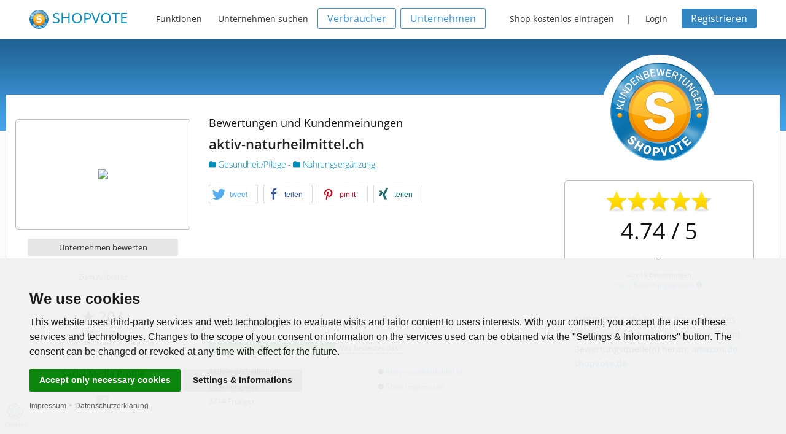

--- FILE ---
content_type: text/html;charset=UTF-8
request_url: https://www.shopvote.de/bewertung_aktiv_naturheilmittel_ch_14124.html
body_size: 14139
content:
<!doctype html>
<!--[if lt IE 7]> <html class="no-js lt-ie9 lt-ie8 lt-ie7" lang="de"> <![endif]-->
<!--[if IE 7]>    <html class="no-js lt-ie9 lt-ie8" lang="de"> <![endif]-->
<!--[if IE 8]>    <html class="no-js lt-ie9" lang="de"> <![endif]-->
<!--[if gt IE 8]><!--> <html class="no-js" lang="de"> <!--<![endif]-->
    <head>
        <meta  charset="utf-8">
<meta  name="viewport" content="width=device-width, initial-scale=1.0">
<meta  name="language" content="de">
<meta  name="author" content="ShopVote.de">
<meta  name="description" content="aktiv-naturheilmittel.ch hat 4.74/5 Sterne aus 19 Bewertungen bei verschiedenen Bewertungs- und Verkaufsplattformen erhalten - davon 20 Bewertungen bei SHOPVOTE.">
<meta  name="robots" content="index, follow, noarchive">        <title>aktiv-naturheilmittel.ch Bewertungen und Kundenmeinungen | SHOPVOTE</title>
        <link rel="shortcut icon" type="image/x-icon" href="/favicon.ico" />
        <link  rel="canonical" href="https://www.shopvote.de/bewertung_aktiv-naturheilmittel-ch_14124.html">        <link  rel="stylesheet" type="text/css" href="/src/v5_5_2/css/foundation.min.css">
<link  rel="stylesheet" type="text/css" href="/src/v5_5_2/foundation-icons/foundation-icons.css">
<link  rel="stylesheet" type="text/css" href="/src/plugins/shariff-buttons/shariff.min.css">
<link  rel="stylesheet" type="text/css" href="/src/font-awesome-4.5.0/css/font-awesome.min.css">
<link  rel="stylesheet" type="text/css" href="/src/v5_5_2/css/app.css">
<link  rel="stylesheet" type="text/css" href="/css/fonts.css">
<link  rel="stylesheet" type="text/css" href="/css/custom.css">                        
    </head>
    <body>

<div class="off-canvas-wrap">
    <div class="contain-to-grid sticky">
        <nav class="menu" data-topbar role="navigation" data-options="sticky_on: large">
    <h1 class="name">
        <a href="https://www.shopvote.de/" target="_self" title="SHOPVOTE Bewertungsportal">
            <img src="https://www.shopvote.de/images/siegel-100-blue.png" width="31" height="31" alt="ShopVote - Bewertungsportal für Unternehmen" /> <span class="logoword">SHOPVOTE</span>
        </a>
    </h1>

    <ul class="inline-list text-14 topnav-main">
        <li><a href="https://www.shopvote.de/features" target="_self" title="Features und Funktionen">Funktionen</a></li>

        <li><a href="https://www.shopvote.de/kategorien" target="_self" title="Alle Kategorien anzeigen">Unternehmen suchen</a></li>
    </ul>
            <ul class="inline-list hide-for-medium-down account-action text-14">
            <li><a href="https://www.shopvote.de/verbraucher" class="button transparent blue-border radius text-14 h1220d">Verbraucher</a></li>

            <li style="margin-right: 15px;"><a href="https://www.shopvote.de/unternehmen" class="button transparent blue-border radius text-14 h1220d">Unternehmen</a></li>

            <li><a href="https://www.shopvote.de/shop-kostenlos-eintragen">Shop kostenlos eintragen</a></li> |

            <li><a href="javascript:void(0);" data-reveal-id="loginModal">Login</a></li>

            <li><a class="button small dark-blue radius text-14" href="https://www.shopvote.de/registrieren">Registrieren</a></li>
        </ul>
    </nav>    </div>

    <div class="inner-wrap profile" itemscope itemtype="http://schema.org/LocalBusiness">
        <meta itemprop="name" content="aktiv-naturheilmittel.ch">

        <section class="content">
            <div class="wrapper">
                <div class="profile-content">
                    <div class="row">
    <div class="medium-4 large-3 columns">
        <div class="row show-for-small-only">
            <div class="seal-frame">
                <img itemprop="image" class="profile-seal" src="https://img.shopvote.de/profile-seal-160-blue.png" alt="Shopsiegel BLUE">
            </div>
        </div>

        <div class="row centered">
            <div class="large-12 columns text-centered">
                <p class="text-18 no-padding mb0 show-for-small-only">Bewertungen und Kundenmeinungen</p>
                <h1 class="text-22 show-for-small-only centered"><strong>aktiv-naturheilmittel.ch</strong></h1>

                <p class="logo-box">
                    <img class="treffer" src="https://www.shopvote.de/shoplogo/6229logo150x150.png"/>                </p>
            </div>
        </div>

        
                    <div class="row centered mt15 web-places hide-on-fb">
                <div class="large-12 columns">
                    <a href="https://www.shopvote.de/shop-bewerten.php?shopid=14124" target="_self" class="button secondary small radius">Unternehmen bewerten</a>
                    <a rel="nofollow" href="https://www.shopvote.de/go.php?url=aktiv-naturheilmittel.ch&id=14124" target="_blank" class="button secondary radius small">Zum Anbieter</a>
                </div>
            </div>
        
        <div class="row mt15 show-for-medium-up">
            <div class="large-12 columns business-stats text-center">
    <p class="text-24 mb0">
        <i class="fi-star"></i> 204    </p>
    <p class="text-11 mb10 lh18">
        Bewertungen<br>
        (seit Aufnahme; bei SHOPVOTE)
    </p>
</div>        </div>

        <div class="row centered mt15 mb15 show-for-medium-up">
            <p class="text-14 mb0 no-padding src-head"><strong>Social Media Profile</strong></p>

            <div class="large-12 columns social-places mt10">
                <span class="has-tip tip-right no-border radius"
    title="Profil von aktiv-naturheilmittel.ch bei Facebook"
    aria-haspopup="true"
    data-tooltip
    data-options="disable_for_touch:true"
>
    <a href="https://www.facebook.com/AktivNaturheilmittel"
        target="_blank"
        rel="noreferrer"
    >
        <i class="fa fa-facebook-official"></i>
    </a>
</span>            </div>
        </div>
    </div>
    <div class="medium-8 large-9 columns">
        <div class="row">
            <div class="large-7 columns">
                <div class="row mt30 show-for-large-up">
                    <div class="large-12 columns">
                        <p class="text-18 no-padding mb0">Bewertungen und Kundenmeinungen</p>
                        <h1 class="text-22">
                            <strong>
                                                                    aktiv-naturheilmittel.ch                                                                                            </strong>
                        </h1>
                        <h2 class="text-14">
                            <a href="https://www.shopvote.de/onlineshops-gesundheit-pflege-10" target="_self" title="Hauptkategorie: Gesundheit/Pflege">
                                <i class="fi-folder"></i> Gesundheit/Pflege                            </a> -
                            <a href="https://www.shopvote.de/nahrungsergaenzung-shop-kundenmeinungen-10-100" target="_self" title="Unterkategorie: Nahrungserg&auml;nzung">
                                <i class="fi-folder"></i> Nahrungserg&auml;nzung                            </a>
                        </h2>
                    </div>
                </div>
                <div class="row show-for-large-up" style="height:55px;">
                    <div class="large-12 columns">
                        <div class="shariff-wrapper">
                            <div class="shariff" data-services="[&quot;twitter&quot;,&quot;facebook&quot;,&quot;pinterest&quot;,&quot;xing&quot;]" data-theme="white"></div>
                        </div>
                    </div>
                </div>
                <div class="row mt20 show-for-large-up" style="min-height: 140px;">
                    <div class="large-12 columns">
                        <p class="text-14 lh24 descr"><span class="descr-teaser"></span></p>
                    </div>
                </div>
                <div class="row mt15 show-for-large-up">
                    <div class="large-12 columns business-data">
                        <p class="text-14 mb15"><strong>Unternehmensdaten</strong> | <i class="fi-eye"></i> 8.491 Profilaufrufe</p>
                        <p class="mb15">
                                                            <span class="label radius success"><i class="fa fa-fw fa-check-square"></i> Unternehmensprofil beansprucht</span>
                                                        <span data-reveal-id="info-claim" style="border-bottom: 1px dotted; cursor: pointer;">Was bedeutet das?</span>
                        </p>
                    </div>
                </div>
                <div class="row mb30 show-for-large-up">
                    <div class="large-6 columns business-data">
                        <p>
                                                            Aktiv-naturheilmittel                                                    </p>
                        <span itemprop="address" itemscope itemtype="http://schema.org/PostalAddress">
                            <p itemprop="streetAddress">
                                Leischengasse 1                            </p>
                            <p>
                                <span itemprop="postalCode">3714</span>
                                <span itemprop="addressLocality">Frutigen</span>
                            </p>
                        </span>
                    </div>
                    <div class="large-6 columns business-data text-left">
                        <p>
                            <i class="fi-web"></i>
                            <a href="go.php?url=aktiv-naturheilmittel.ch&id=14124" target="_blank" title="Aktiv-naturheilmittel" rel="nofollow">
                                aktiv-naturheilmittel.ch                            </a>
                        </p>

                        
                        
                        
                                                    <p id="detail_inhalt">
                                <i class="fi-info"></i>
                                <a href="https://www.aktiv-naturheilmittel.ch/impressum.html" target="_blank" title="Impressum von Aktiv-naturheilmittel" rel="nofollow">Shop-Impressum</a>
                            </p>
                        
                                            </div>
                </div>
            </div>
            <div class="large-5 columns">
                <div class="row centered show-for-medium-up">
                    <div class="seal-frame">
                        <img class="profile-seal" src="https://img.shopvote.de/profile-seal-160-blue.png" alt="Shopsiegel BLUE">
                    </div>
                </div>

                <div class="row mt15 show-for-medium-only">
                    <div class="large-12 columns">
                        <p class="text-18 no-padding mb0 text-center">Bewertungen und Kundenmeinungen</p>
                        <h1 class="text-22 text-center">
                            <strong>
                                                                    aktiv-naturheilmittel.ch                                                                                            </strong>
                        </h1>
                        <h2 class="text-14 text-center">
                            <a href="https://www.shopvote.de/onlineshops-gesundheit-pflege-10" target="_self" title="Hauptkategorie: Gesundheit/Pflege">
                                <i class="fi-folder"></i> Gesundheit/Pflege                            </a> -
                            <a href="https://www.shopvote.de/nahrungsergaenzung-shop-kundenmeinungen-10-100" target="_self" title="Unterkategorie: Nahrungserg&auml;nzung">
                                <i class="fi-folder"></i> Nahrungserg&auml;nzung                            </a>
                        </h2>
                    </div>
                </div>
                                    <div class="row criteria-panel centered mt15 mb15 no-padding" itemprop="aggregateRating" itemscope itemtype="http://schema.org/AggregateRating">
                        <meta itemprop="bestRating" content = "5">
                        <meta itemprop="worstRating" content = "1">
                        <div class="rating-stars mt15 mb15 centered">
                                                            <div style="width: 173px; margin-left: 7px; margin: auto;"><div style="width: 173px; background: url(https://www.shopvote.de/images/stars-gray.png) 0 0 repeat-x;"><div style="width: 95% ; height: 36px; background: url(https://www.shopvote.de/images/stars-gold.png) 0 0 repeat-x;"></div></div></div>                                                    </div>
                                                    <p class="rating-stars-value text-36 no-padding">
                                <span itemprop="ratingValue">4.74</span> / 5
                            </p>
                            <p class="rating-word text-30 no-padding mb5 mt10">
                                <strong>-</strong>
                            </p>
                            <p class="text-11 lh16 mb15" style="padding-left: 25px; padding-right: 25px;">
                                aus <span itemprop="reviewcount">19</span> Bewertungen<br/>
                                <a href="#ReputationProfile">bei 2 Bewertungsquellen <i class="fa fa-info-circle" aria-hidden="true"></i></a>
                            </p>
                                            </div>
                
                                    <div class="row criteria-panel mt10 mb10 show-for-medium-up">
                        <div class="large-12 columns">
                            <p class="text-14 lh24 mt5 mb5" style="text-align: left;">SHOPVOTE zieht für die Bewertung des Verkäufers die nachfolgend genannte(n) Bewertungsquelle(n) heran:
                                <strong>
                                    <a href="#ReputationProfile">
                                                                                amazon.de, shopvote.de                                    </a>
                                </strong>
                            </p>
                        </div>
                    </div>
                            </div>
        </div>
    </div>
</div>
                    <div class="row profile-nav centered show-for-large-up">
	<nav class="submenu profile-submenu">
		<ul class="inline-list">
            <li class="active">
                <a href="https://www.shopvote.de/bewertung_aktiv-naturheilmittel-ch_14124.html" title="Bewertungen anzeigen">
                    Bewertungen
                                    </a>
            </li>
			<li >
                <a href="https://www.shopvote.de/aktiv-naturheilmittel-ch-gutscheine-14124" title="Verfügbare Coupons & Gutscheine anzeigen">
                    Coupons & Gutscheine
                </a>
            </li>
            <li >
                <a href="https://www.shopvote.de/aktiv-naturheilmittel-ch-videos-14124" title="Alle verfügbaren Videos anzeigen">
                    Videos (0)
                </a>
            </li>
			<li >
                <a href="https://www.shopvote.de/aktiv-naturheilmittel-ch-products-14124" title="Übersicht Produktbewertungen">
                    Produktbewertungen (0)
                </a>
            </li>
		</ul>
	</nav>
</div>                </div>

                <div class="row">
                    <div class="large-12 columns">
                        <div class="panel callout radius text-13" style="margin-top:2.25rem; border:0; background-color:#deebff;">
    <i class="fa fa-info-circle" style="padding-right:5px; color: #0052cc;"></i> <strong>Hinweise zur Verifizierung von Bewertungen:</strong>
    Bewertungen, bei denen technisch durch SHOPVOTE sichergestellt wurde, dass ihnen ein tatsächlicher Kaufvorgang zugrunde liegt oder bei
    denen ein Kaufbeleg nachgewiesen wurde, erhalten den Hinweis: <strong><i class="fa fa-check-circle"></i> Verifizierter Kaufvorgang</strong>.
    Lesen Sie hier mehr: <a href="https://www.shopvote.de/verifizierung-von-bewertungen" target="_blank">Zur Echtheit von Kundenbewertungen auf SHOPVOTE
    und über Maßnahmen der Missbrauchs- und Täuschungsprävention.<i class="fa fa-external-link" style="padding-left: 5px;"></i></a>
</div>                    </div>
                </div>

                <div class="row">
                    <div class="large-4 columns no-padding-left">
                                                    <div class="review-content mt30">
                                <div id="ReputationProfile" class="row" style="scroll-margin-top: 92px;">
    <div class="large-12 columns">
        <h4 class="mb15">Bewertungsquellen</h4>
        <div class="row reputation-row mb15" style="background-color:#FFF;">
                            <div class="small-9 large-9 columns text-left" style="padding-left: 0px;">
                    <span class="label radius secondary text-14 lh28">
                        <strong>Gesamt: 19 Bewertungen</strong>
                    </span>
                </div>
                <div class="small-3 large-3 columns text-center">
                    <span class="label radius secondary text-14 lh28 has-tip hand" data-tooltip aria-haspopup="true" title="Note aus allen Portalen">
                        <strong>4.74 / 5</strong>
                    </span>
                </div>
                    </div>
                    <!-- CGRP: 1 -->
                                                        <div class="row reputation-row mb15">
                    <div class="small-4 medium-4 large-4 columns lh30 rpname">
                        <a href="https://www.shopvote.de/bewertung_aktiv-naturheilmittel-ch_14124.html" target="_self">shopvote.de</a>
                    </div>
                    <div class="small-5 medium-5 columns text-left">
                        <div style="width: 79px; display: inline-block;"><div style="width: 79px; background: url(https://www.shopvote.de/images/scale-stars-mini-grey.png) 0 0 repeat-x;"><div style="width: 92%; height: 14px; background: url(https://www.shopvote.de/images/scale-stars-mini-gold.png) 0 0 repeat-x;"></div></div></div><br>
                        20 Bewertungen
                    </div>
                    <div class="small-3 medium-3 columns text-center lh30 text-14">
                        <span class="label radius secondary text-12">
                            <strong>92.3 %</strong><br>
                            <span class="text-10">(4.62 / 5)</span>
                        </span>
                    </div>
                </div>
                                                        
                
                                    <div class="row reputation-row mb15">
                        <div class="small-4 medium-4 large-4 columns lh30 rpname">
                            <a href="https://www.amazon.de/sp?_encoding=UTF8&asin=&isAmazonFulfilled=&isCBA=&marketplaceID=A1PA6795UKMFR9&orderID=&protocol=current&seller=A3NRY0Z2IK01RU" target="_blank" rel="nofollow">amazon.de</a>                        </div>
                        <div class="small-5 medium-5 columns text-left">
                            <div style="width: 79px; display: inline-block;"><div style="width: 79px; background: url(https://www.shopvote.de/images/scale-stars-mini-grey.png) 0 0 repeat-x;"><div style="width: 100%; height: 14px; background: url(https://www.shopvote.de/images/scale-stars-mini-gold.png) 0 0 repeat-x;"></div></div></div><br>
                            6 Bewertungen
                        </div>
                        <div class="small-3 medium-3 columns text-center lh30 text-14">
                            <span class="label radius secondary text-12">
                                <strong>100.0 %</strong><br>
                                <span class="text-10">(5.00 / 5)</span>
                            </span>
                        </div>
                    </div>
                
                                            <div class="row reputation-row mb15" style="background-color:#FFF;">
            <div class="large-12 columns text-right">
                                    <span class="text-12">
                        <a href="https://www.shopvote.de/bewertungsquellen-14124-1" target="_blank" title="Mehr Informationen zu den genannten Bewertungsquellen">
                            <i class="fa fa-info-circle" aria-hidden="true"></i> Informationen zu den Bewertungsquellen
                        </a>
                    </span><br>
                                <span class="text-11" style="color:#C9C9C9;">Stand Reputationsprofil: 15.01.2026</span>
            </div>
        </div>
    </div>
</div>                            </div>
                        
                        <div class="review-content mt30 show-for-large-up">
                            <div class="row">
    <div class="large-12 columns">
        <h4>Weitere Informationen</h4>
        <h5>Zahlungsmöglichkeiten</h5>
        <p class="symbols">
            <img src="https://www.shopvote.de/images/payment/kreditkarte.png" class="paymentsym" title="Kreditkarte" alt="Kreditkarte"/><img src="https://www.shopvote.de/images/payment/mastercard.png" class="paymentsym" title="MasterCard" alt="MasterCard"/><img src="https://www.shopvote.de/images/payment/paypal.png" class="paymentsym" title="PayPal" alt="PayPal"/><img src="https://www.shopvote.de/images/payment/rechnung.png" class="paymentsym" title="Rechnung" alt="Rechnung"/><img src="https://www.shopvote.de/images/payment/klarna-sofort.png" class="paymentsym" title="Klarna-Sofort" alt="Klarna-Sofort"/><img src="https://www.shopvote.de/images/payment/visa.png" class="paymentsym" title="VISA-Card" alt="VISA-Card"/>        </p>
        <h5>Versanddienstleister</h5>
        <p class="symbols">
            <img src="https://www.shopvote.de/images/shipping/post-switzerland.png" class="paymentsym" title="Post CH" alt="Post CH"/>        </p>
    </div>
</div>                        </div>

                        <div class="review-content mt30 show-for-large-up">
                            <div class="row">
    <div class="large-12 columns">
        <h4><a href="https://www.shopvote.de/aktiv-naturheilmittel-ch-videos-14124" title="Alle Videos anzeigen">Videos (0)</a></h4>
                    <p class="text-14" style="padding-left: 25px; padding-right: 25px;">Der Anbieter hat noch keine Videos geteilt.</p>
            </div>
</div>                        </div>
                    </div>

                    <div class="large-8 columns no-padding-right">
                        <div class="row mt30">
                            <a style="visibility:hidden; position:relative; top:-50px;" id="Bewertungen"></a>
                            <div class="large-5 columns">
                                <h4>Bewertungen mit Text</h4>
                            </div>
                            <div class="large-7 columns text-right" id="kundenmeinungen">

                                <a class="button tiny round secondary vote-select" href="https://www.shopvote.de/bewertung_aktiv-naturheilmittel-ch_14124.html#Bewertungen" target="_self">
                                    13                                </a>
                                <a class="button tiny round positive vote-select" href="https://www.shopvote.de/bewertung_aktiv-naturheilmittel-ch_14124-1-positiv.html#Bewertungen" target="_self" rel="nofollow">
                                    12                                </a>
                                <a class="button tiny round neutral vote-select" href="https://www.shopvote.de/bewertung_aktiv-naturheilmittel-ch_14124-1-neutral.html#Bewertungen" target="_self" rel="nofollow">
                                    0                                </a>
                                <a class="button tiny round negative vote-select" href="https://www.shopvote.de/bewertung_aktiv-naturheilmittel-ch_14124-1-negativ.html#Bewertungen" target="_self" rel="nofollow">
                                    1                                </a>
                            </div>
                        </div>

                                                                                                                                <div class="review-content review mb10" itemprop="review" itemscope itemtype="http://schema.org/Review" style="opacity:1">
                    <meta content="aktiv-naturheilmittel.ch" itemprop="itemreviewed">
            <meta content="2025-08-24T19:24:17+02:00" itemprop="datePublished">
                <div class="row">
            <div class="small-12 medium-3 large-3 columns">
                <div class="row show-for-medium-up">
                    <div class="small-12 columns centered review-user">
                        <img class="review-avatar" src="https://img.shopvote.de/default-avatar-80px.png" alt="UserPic">
                        <p class="review-author" itemprop="author" itemscope itemtype="http://schema.org/Person">
                            <span itemprop="name">Kunde-3697419</span>
                        </p>
                                                    <p class="text-11" style="margin-top:5px; margin-bottom: 5px; color:#111111; ">
                                <a href="https://www.shopvote.de/verifizierung-von-bewertungen" target="_blank">
                                    <i class="fa fa-check-circle" style="text-shadow: 0 0 3px #008cba;"></i></span> Verifizierter Kaufvorgang
                                </a>
                            </p>
                                                                    </div>
                </div>
                <div class="row show-for-small-only mb10">
                    <div class="small-12 columns left review-user">
                        <div class="row">
                            <div class="small-12 columns centered text-11" style="padding-bottom:15px;">
                                <span class="secondary label round">
                                                                            <a href="https://www.shopvote.de/verifizierung-von-bewertungen" target="_blank"><i class="fa fa-check-circle" style="text-shadow: 0 0 3px #008cba;"></i> Verifizierter Kaufvorgang</a>
                                                                    </span>
                            </div>
                        </div>
                        <img class="review-avatar" src="https://img.shopvote.de/default-avatar-80px.png">
                        <span class="review-author" itemprop="author" itemscope itemtype="http://schema.org/Person">
                            <span itemprop="name">Kunde-3697419</span>
                        </span>
                    </div>
                </div>
            </div>
            <div class="small-12 medium-9 large-9 columns" >



                <div class="row review-stars positive mb15" itemtype="http://schema.org/Rating" itemscope itemprop="reviewRating">
                                            <meta content="1" itemprop="worstRating">
                        <meta content="5" itemprop="bestRating">
                        <meta content="4.75" itemprop="ratingValue">
                    
                    <div class="small-4 medium-3 large-3 columns">
                        <div style="width: 79px; display: inline-block;"><div style="width: 79px; background: url(https://www.shopvote.de/images/scale-stars-mini-grey.png) 0 0 repeat-x;"><div style="width: 95%; height: 14px; background: url(https://www.shopvote.de/images/scale-stars-mini-gold.png) 0 0 repeat-x;"></div></div></div>                    </div>

                    <div class="small-3 medium-5 large-5 columns text-left lh16 text-14">
                        <span class="review-stats-stars">Sterne: </span>4.75                        <span class="label tiny radius secondary button detail-toggle" style="margin-left: 25px;" onClick="toggle_details(2150226);">Details</span>
                    </div>

                    <div class="small-5 medium-4 large-4 columns text-right lh16 text-14">
                        24.08.2025                    </div>
                </div>

                <div class="row details-2150226 panel radius" style="display:none; padding: 5px;">
                    <div class="small-12 large-6 columns">
                                                    
                                                                                                                <div class="row mb5 mt5">
                                    <div class="small-7 large-7 columns text-11 criteria-word">Qualität der Ware</div>
                                    <div class="small-5 large-5 columns criteria-stars">
                                        <span class="hand radius" title="Note: 1 - sehr gut">
                                            <div style="width: 79px; margin: auto;"><div style="width: 79px; background: url(https://www.shopvote.de/images/scale-stars-mini-grey.png) 0 0 repeat-x;"><div style="width: 100%; height: 14px; background: url(https://www.shopvote.de/images/scale-stars-mini-gold.png) 0 0 repeat-x;"></div></div></div>                                        </span>
                                    </div>
                                </div>
                            
                                                                                
                                                                                                                <div class="row mb5 mt5">
                                    <div class="small-7 large-7 columns text-11 criteria-word">Kundenbetreuung / Service</div>
                                    <div class="small-5 large-5 columns criteria-stars">
                                        <span class="hand radius" title="Note: 2 - gut">
                                            <div style="width: 79px; margin: auto;"><div style="width: 79px; background: url(https://www.shopvote.de/images/scale-stars-mini-grey.png) 0 0 repeat-x;"><div style="width: 80%; height: 14px; background: url(https://www.shopvote.de/images/scale-stars-mini-gold.png) 0 0 repeat-x;"></div></div></div>                                        </span>
                                    </div>
                                </div>
                            
                                                            </div>
                                <div class="small-12 large-6 columns">
                                                                                                                <div class="row mb5 mt5">
                                    <div class="small-7 large-7 columns text-11 criteria-word">Zahlungsmöglichkeiten</div>
                                    <div class="small-5 large-5 columns criteria-stars">
                                        <span class="hand radius" title="Note: 1 - sehr gut">
                                            <div style="width: 79px; margin: auto;"><div style="width: 79px; background: url(https://www.shopvote.de/images/scale-stars-mini-grey.png) 0 0 repeat-x;"><div style="width: 100%; height: 14px; background: url(https://www.shopvote.de/images/scale-stars-mini-gold.png) 0 0 repeat-x;"></div></div></div>                                        </span>
                                    </div>
                                </div>
                            
                                                                                                                <div class="row mb5 mt5">
                                    <div class="small-7 large-7 columns text-11 criteria-word">Verpackung und Versand</div>
                                    <div class="small-5 large-5 columns criteria-stars">
                                        <span class="hand radius" title="Note: 1 - sehr gut">
                                            <div style="width: 79px; margin: auto;"><div style="width: 79px; background: url(https://www.shopvote.de/images/scale-stars-mini-grey.png) 0 0 repeat-x;"><div style="width: 100%; height: 14px; background: url(https://www.shopvote.de/images/scale-stars-mini-gold.png) 0 0 repeat-x;"></div></div></div>                                        </span>
                                    </div>
                                </div>
                            
                                                                                
                                                                        </div>
                </div>

                <div class="row mt15">
                    <div class="small-12 columns">
                        <p class="review-text text-14 lh22">
                                                            <meta content="Alles positiv!" itemprop="reviewbody">
                            
                            <span class="descr-teaser-2150226">
                                Alles positiv!                                 <span class="descr-complete-2150226" style="display: none;"></span>
                            </span>

                                                    </p>
                    </div>
                </div>

                <div class="row mt15">
                    <div class="small-5 columns">
                        <p class="review-buttons">
                            <span class="button tiny secondary radius" data-reveal-id="answer_box-2150226">
                                <span class="show-for-medium-up"><i class="fa fa-reply"></i></span> Reaktionen (0)
                            </span>
                        </p>
                    </div>
                    <div class="small-7 columns">
                        <p class="review-buttons text-right">
                            <span class="button tiny secondary radius" onClick="like_it(2150226, 14124);">
                                <span class="show-for-medium-up"><i class="fi-like"></i></span>
                                <span id="like_2150226">Gefällt mir</span> (<span id="likeCount_2150226">0</span>)
                            </span>

                                                    </p>
                    </div>
                </div>

                <div class="row mt20 answer-2150226">
                    
                    <p id="reviewaction" style="text-align: right; margin: 0 15px 0px 0px;"><a href="" data-reveal-id="answer_box-2150226" class="button tiny radius">Antworten</a></p>
                </div>

                
                <div id="answer_box-2150226" class="reveal-modal" data-reveal aria-labelledby="modalTitle" aria-hidden="true" role="dialog">
                    <h2>Antwort schreiben</h2>
                    <form id="form_antwort" name="form_antwort" >
                    <div class="row" id="einzelgewichtung">
                        <textarea name="antwort_text" placeholder="Ihre Antwort" cols="50" rows="7" disabled>Nur der bewertende Nutzer oder das Unternehmen können eine Antwort verfassen! Bitte melden Sie sich an.</textarea>
                    </div>
                                        <div class="row mt15">
                                                    <a href="" class="button radius" data-reveal-id="report-not-logged" title="Melden Sie sich an, um eine Antwort zu schreiben.">Anmelden</a>
                                                <input name="ant_bid" value="0" type="hidden">
                        <input name="ant_uid" value="" type="hidden">
                        <input name="ant_shopid" value="14124" type="hidden">
                        <input name="ant_commid" value="2150226" type="hidden">
                        <input name="token" value="cfb5851a71b481e4200454bd07446b0f" type="hidden">
                    </div>
                    </form>
                    <a class="close-reveal-modal" aria-label="Close">&#215;</a>
                </div>
            </div>
        </div>
    </div>

                                                                                                                                        <div class="review-content review mb10" itemprop="review" itemscope itemtype="http://schema.org/Review" style="opacity:1">
                    <meta content="aktiv-naturheilmittel.ch" itemprop="itemreviewed">
            <meta content="2025-07-25T22:16:18+02:00" itemprop="datePublished">
                <div class="row">
            <div class="small-12 medium-3 large-3 columns">
                <div class="row show-for-medium-up">
                    <div class="small-12 columns centered review-user">
                        <img class="review-avatar" src="https://img.shopvote.de/default-avatar-80px.png" alt="UserPic">
                        <p class="review-author" itemprop="author" itemscope itemtype="http://schema.org/Person">
                            <span itemprop="name">Kunde-4883382</span>
                        </p>
                                                    <p class="text-11" style="margin-top:5px; margin-bottom: 5px; color:#111111; ">
                                <a href="https://www.shopvote.de/verifizierung-von-bewertungen" target="_blank">
                                    <i class="fa fa-check-circle" style="text-shadow: 0 0 3px #008cba;"></i></span> Verifizierter Kaufvorgang
                                </a>
                            </p>
                                                                    </div>
                </div>
                <div class="row show-for-small-only mb10">
                    <div class="small-12 columns left review-user">
                        <div class="row">
                            <div class="small-12 columns centered text-11" style="padding-bottom:15px;">
                                <span class="secondary label round">
                                                                            <a href="https://www.shopvote.de/verifizierung-von-bewertungen" target="_blank"><i class="fa fa-check-circle" style="text-shadow: 0 0 3px #008cba;"></i> Verifizierter Kaufvorgang</a>
                                                                    </span>
                            </div>
                        </div>
                        <img class="review-avatar" src="https://img.shopvote.de/default-avatar-80px.png">
                        <span class="review-author" itemprop="author" itemscope itemtype="http://schema.org/Person">
                            <span itemprop="name">Kunde-4883382</span>
                        </span>
                    </div>
                </div>
            </div>
            <div class="small-12 medium-9 large-9 columns" >



                <div class="row review-stars positive mb15" itemtype="http://schema.org/Rating" itemscope itemprop="reviewRating">
                                            <meta content="1" itemprop="worstRating">
                        <meta content="5" itemprop="bestRating">
                        <meta content="4.75" itemprop="ratingValue">
                    
                    <div class="small-4 medium-3 large-3 columns">
                        <div style="width: 79px; display: inline-block;"><div style="width: 79px; background: url(https://www.shopvote.de/images/scale-stars-mini-grey.png) 0 0 repeat-x;"><div style="width: 95%; height: 14px; background: url(https://www.shopvote.de/images/scale-stars-mini-gold.png) 0 0 repeat-x;"></div></div></div>                    </div>

                    <div class="small-3 medium-5 large-5 columns text-left lh16 text-14">
                        <span class="review-stats-stars">Sterne: </span>4.75                        <span class="label tiny radius secondary button detail-toggle" style="margin-left: 25px;" onClick="toggle_details(2136843);">Details</span>
                    </div>

                    <div class="small-5 medium-4 large-4 columns text-right lh16 text-14">
                        25.07.2025                    </div>
                </div>

                <div class="row details-2136843 panel radius" style="display:none; padding: 5px;">
                    <div class="small-12 large-6 columns">
                                                    
                                                                                                                <div class="row mb5 mt5">
                                    <div class="small-7 large-7 columns text-11 criteria-word">Qualität der Ware</div>
                                    <div class="small-5 large-5 columns criteria-stars">
                                        <span class="hand radius" title="Note: 1 - sehr gut">
                                            <div style="width: 79px; margin: auto;"><div style="width: 79px; background: url(https://www.shopvote.de/images/scale-stars-mini-grey.png) 0 0 repeat-x;"><div style="width: 100%; height: 14px; background: url(https://www.shopvote.de/images/scale-stars-mini-gold.png) 0 0 repeat-x;"></div></div></div>                                        </span>
                                    </div>
                                </div>
                            
                                                                                
                                                                                                                <div class="row mb5 mt5">
                                    <div class="small-7 large-7 columns text-11 criteria-word">Kundenbetreuung / Service</div>
                                    <div class="small-5 large-5 columns criteria-stars">
                                        <span class="hand radius" title="Note: 1 - sehr gut">
                                            <div style="width: 79px; margin: auto;"><div style="width: 79px; background: url(https://www.shopvote.de/images/scale-stars-mini-grey.png) 0 0 repeat-x;"><div style="width: 100%; height: 14px; background: url(https://www.shopvote.de/images/scale-stars-mini-gold.png) 0 0 repeat-x;"></div></div></div>                                        </span>
                                    </div>
                                </div>
                            
                                                            </div>
                                <div class="small-12 large-6 columns">
                                                                                                                <div class="row mb5 mt5">
                                    <div class="small-7 large-7 columns text-11 criteria-word">Zahlungsmöglichkeiten</div>
                                    <div class="small-5 large-5 columns criteria-stars">
                                        <span class="hand radius" title="Note: 1 - sehr gut">
                                            <div style="width: 79px; margin: auto;"><div style="width: 79px; background: url(https://www.shopvote.de/images/scale-stars-mini-grey.png) 0 0 repeat-x;"><div style="width: 100%; height: 14px; background: url(https://www.shopvote.de/images/scale-stars-mini-gold.png) 0 0 repeat-x;"></div></div></div>                                        </span>
                                    </div>
                                </div>
                            
                                                                                                                <div class="row mb5 mt5">
                                    <div class="small-7 large-7 columns text-11 criteria-word">Verpackung und Versand</div>
                                    <div class="small-5 large-5 columns criteria-stars">
                                        <span class="hand radius" title="Note: 2 - gut">
                                            <div style="width: 79px; margin: auto;"><div style="width: 79px; background: url(https://www.shopvote.de/images/scale-stars-mini-grey.png) 0 0 repeat-x;"><div style="width: 80%; height: 14px; background: url(https://www.shopvote.de/images/scale-stars-mini-gold.png) 0 0 repeat-x;"></div></div></div>                                        </span>
                                    </div>
                                </div>
                            
                                                                                
                                                                        </div>
                </div>

                <div class="row mt15">
                    <div class="small-12 columns">
                        <p class="review-text text-14 lh22">
                                                            <meta content="(ohne Text)" itemprop="reviewbody">
                            
                            <span class="descr-teaser-2136843">
                                (ohne Text)                                 <span class="descr-complete-2136843" style="display: none;"></span>
                            </span>

                                                    </p>
                    </div>
                </div>

                <div class="row mt15">
                    <div class="small-5 columns">
                        <p class="review-buttons">
                            <span class="button tiny secondary radius" data-reveal-id="answer_box-2136843">
                                <span class="show-for-medium-up"><i class="fa fa-reply"></i></span> Reaktionen (0)
                            </span>
                        </p>
                    </div>
                    <div class="small-7 columns">
                        <p class="review-buttons text-right">
                            <span class="button tiny secondary radius" onClick="like_it(2136843, 14124);">
                                <span class="show-for-medium-up"><i class="fi-like"></i></span>
                                <span id="like_2136843">Gefällt mir</span> (<span id="likeCount_2136843">0</span>)
                            </span>

                                                    </p>
                    </div>
                </div>

                <div class="row mt20 answer-2136843">
                    
                    <p id="reviewaction" style="text-align: right; margin: 0 15px 0px 0px;"><a href="" data-reveal-id="answer_box-2136843" class="button tiny radius">Antworten</a></p>
                </div>

                
                <div id="answer_box-2136843" class="reveal-modal" data-reveal aria-labelledby="modalTitle" aria-hidden="true" role="dialog">
                    <h2>Antwort schreiben</h2>
                    <form id="form_antwort" name="form_antwort" >
                    <div class="row" id="einzelgewichtung">
                        <textarea name="antwort_text" placeholder="Ihre Antwort" cols="50" rows="7" disabled>Nur der bewertende Nutzer oder das Unternehmen können eine Antwort verfassen! Bitte melden Sie sich an.</textarea>
                    </div>
                                        <div class="row mt15">
                                                    <a href="" class="button radius" data-reveal-id="report-not-logged" title="Melden Sie sich an, um eine Antwort zu schreiben.">Anmelden</a>
                                                <input name="ant_bid" value="0" type="hidden">
                        <input name="ant_uid" value="" type="hidden">
                        <input name="ant_shopid" value="14124" type="hidden">
                        <input name="ant_commid" value="2136843" type="hidden">
                        <input name="token" value="c656ddc2c2856190466abeaac571e87e" type="hidden">
                    </div>
                    </form>
                    <a class="close-reveal-modal" aria-label="Close">&#215;</a>
                </div>
            </div>
        </div>
    </div>

                                                                                                                                        <div class="review-content review mb10" itemprop="review" itemscope itemtype="http://schema.org/Review" style="opacity:1">
                    <meta content="aktiv-naturheilmittel.ch" itemprop="itemreviewed">
            <meta content="2025-07-03T22:04:51+02:00" itemprop="datePublished">
                <div class="row">
            <div class="small-12 medium-3 large-3 columns">
                <div class="row show-for-medium-up">
                    <div class="small-12 columns centered review-user">
                        <img class="review-avatar" src="https://img.shopvote.de/default-avatar-80px.png" alt="UserPic">
                        <p class="review-author" itemprop="author" itemscope itemtype="http://schema.org/Person">
                            <span itemprop="name">Kunde-4863121</span>
                        </p>
                                                    <p class="text-11" style="margin-top:5px; margin-bottom: 5px; color:#111111; ">
                                <a href="https://www.shopvote.de/verifizierung-von-bewertungen" target="_blank">
                                    <i class="fa fa-check-circle" style="text-shadow: 0 0 3px #008cba;"></i></span> Verifizierter Kaufvorgang
                                </a>
                            </p>
                                                                    </div>
                </div>
                <div class="row show-for-small-only mb10">
                    <div class="small-12 columns left review-user">
                        <div class="row">
                            <div class="small-12 columns centered text-11" style="padding-bottom:15px;">
                                <span class="secondary label round">
                                                                            <a href="https://www.shopvote.de/verifizierung-von-bewertungen" target="_blank"><i class="fa fa-check-circle" style="text-shadow: 0 0 3px #008cba;"></i> Verifizierter Kaufvorgang</a>
                                                                    </span>
                            </div>
                        </div>
                        <img class="review-avatar" src="https://img.shopvote.de/default-avatar-80px.png">
                        <span class="review-author" itemprop="author" itemscope itemtype="http://schema.org/Person">
                            <span itemprop="name">Kunde-4863121</span>
                        </span>
                    </div>
                </div>
            </div>
            <div class="small-12 medium-9 large-9 columns" >



                <div class="row review-stars positive mb15" itemtype="http://schema.org/Rating" itemscope itemprop="reviewRating">
                                            <meta content="1" itemprop="worstRating">
                        <meta content="5" itemprop="bestRating">
                        <meta content="5.00" itemprop="ratingValue">
                    
                    <div class="small-4 medium-3 large-3 columns">
                        <div style="width: 79px; display: inline-block;"><div style="width: 79px; background: url(https://www.shopvote.de/images/scale-stars-mini-grey.png) 0 0 repeat-x;"><div style="width: 100%; height: 14px; background: url(https://www.shopvote.de/images/scale-stars-mini-gold.png) 0 0 repeat-x;"></div></div></div>                    </div>

                    <div class="small-3 medium-5 large-5 columns text-left lh16 text-14">
                        <span class="review-stats-stars">Sterne: </span>5.00                        <span class="label tiny radius secondary button detail-toggle" style="margin-left: 25px;" onClick="toggle_details(2126780);">Details</span>
                    </div>

                    <div class="small-5 medium-4 large-4 columns text-right lh16 text-14">
                        03.07.2025                    </div>
                </div>

                <div class="row details-2126780 panel radius" style="display:none; padding: 5px;">
                    <div class="small-12 large-6 columns">
                                                    
                                                                                                                <div class="row mb5 mt5">
                                    <div class="small-7 large-7 columns text-11 criteria-word">Qualität der Ware</div>
                                    <div class="small-5 large-5 columns criteria-stars">
                                        <span class="hand radius" title="Note: 1 - sehr gut">
                                            <div style="width: 79px; margin: auto;"><div style="width: 79px; background: url(https://www.shopvote.de/images/scale-stars-mini-grey.png) 0 0 repeat-x;"><div style="width: 100%; height: 14px; background: url(https://www.shopvote.de/images/scale-stars-mini-gold.png) 0 0 repeat-x;"></div></div></div>                                        </span>
                                    </div>
                                </div>
                            
                                                                                
                                                                                                                <div class="row mb5 mt5">
                                    <div class="small-7 large-7 columns text-11 criteria-word">Kundenbetreuung / Service</div>
                                    <div class="small-5 large-5 columns criteria-stars">
                                        <span class="hand radius" title="Note: 1 - sehr gut">
                                            <div style="width: 79px; margin: auto;"><div style="width: 79px; background: url(https://www.shopvote.de/images/scale-stars-mini-grey.png) 0 0 repeat-x;"><div style="width: 100%; height: 14px; background: url(https://www.shopvote.de/images/scale-stars-mini-gold.png) 0 0 repeat-x;"></div></div></div>                                        </span>
                                    </div>
                                </div>
                            
                                                            </div>
                                <div class="small-12 large-6 columns">
                                                                                                                <div class="row mb5 mt5">
                                    <div class="small-7 large-7 columns text-11 criteria-word">Zahlungsmöglichkeiten</div>
                                    <div class="small-5 large-5 columns criteria-stars">
                                        <span class="hand radius" title="Note: 1 - sehr gut">
                                            <div style="width: 79px; margin: auto;"><div style="width: 79px; background: url(https://www.shopvote.de/images/scale-stars-mini-grey.png) 0 0 repeat-x;"><div style="width: 100%; height: 14px; background: url(https://www.shopvote.de/images/scale-stars-mini-gold.png) 0 0 repeat-x;"></div></div></div>                                        </span>
                                    </div>
                                </div>
                            
                                                                                                                <div class="row mb5 mt5">
                                    <div class="small-7 large-7 columns text-11 criteria-word">Verpackung und Versand</div>
                                    <div class="small-5 large-5 columns criteria-stars">
                                        <span class="hand radius" title="Note: 1 - sehr gut">
                                            <div style="width: 79px; margin: auto;"><div style="width: 79px; background: url(https://www.shopvote.de/images/scale-stars-mini-grey.png) 0 0 repeat-x;"><div style="width: 100%; height: 14px; background: url(https://www.shopvote.de/images/scale-stars-mini-gold.png) 0 0 repeat-x;"></div></div></div>                                        </span>
                                    </div>
                                </div>
                            
                                                                                
                                                                        </div>
                </div>

                <div class="row mt15">
                    <div class="small-12 columns">
                        <p class="review-text text-14 lh22">
                                                            <meta content="Ich kann noch nicht so viel sagen. Bin am testen. Der Propolislippenstift kann ich schon mal sehr empfehlen." itemprop="reviewbody">
                            
                            <span class="descr-teaser-2126780">
                                Ich kann noch nicht so viel sagen. Bin am testen. Der Propolislippenstift kann ich schon mal sehr empfehlen.                                 <span class="descr-complete-2126780" style="display: none;"></span>
                            </span>

                                                    </p>
                    </div>
                </div>

                <div class="row mt15">
                    <div class="small-5 columns">
                        <p class="review-buttons">
                            <span class="button tiny secondary radius" data-reveal-id="answer_box-2126780">
                                <span class="show-for-medium-up"><i class="fa fa-reply"></i></span> Reaktionen (0)
                            </span>
                        </p>
                    </div>
                    <div class="small-7 columns">
                        <p class="review-buttons text-right">
                            <span class="button tiny secondary radius" onClick="like_it(2126780, 14124);">
                                <span class="show-for-medium-up"><i class="fi-like"></i></span>
                                <span id="like_2126780">Gefällt mir</span> (<span id="likeCount_2126780">0</span>)
                            </span>

                                                    </p>
                    </div>
                </div>

                <div class="row mt20 answer-2126780">
                    
                    <p id="reviewaction" style="text-align: right; margin: 0 15px 0px 0px;"><a href="" data-reveal-id="answer_box-2126780" class="button tiny radius">Antworten</a></p>
                </div>

                
                <div id="answer_box-2126780" class="reveal-modal" data-reveal aria-labelledby="modalTitle" aria-hidden="true" role="dialog">
                    <h2>Antwort schreiben</h2>
                    <form id="form_antwort" name="form_antwort" >
                    <div class="row" id="einzelgewichtung">
                        <textarea name="antwort_text" placeholder="Ihre Antwort" cols="50" rows="7" disabled>Nur der bewertende Nutzer oder das Unternehmen können eine Antwort verfassen! Bitte melden Sie sich an.</textarea>
                    </div>
                                        <div class="row mt15">
                                                    <a href="" class="button radius" data-reveal-id="report-not-logged" title="Melden Sie sich an, um eine Antwort zu schreiben.">Anmelden</a>
                                                <input name="ant_bid" value="0" type="hidden">
                        <input name="ant_uid" value="" type="hidden">
                        <input name="ant_shopid" value="14124" type="hidden">
                        <input name="ant_commid" value="2126780" type="hidden">
                        <input name="token" value="2b5f1b273a068f860ca9d17af5838c2c" type="hidden">
                    </div>
                    </form>
                    <a class="close-reveal-modal" aria-label="Close">&#215;</a>
                </div>
            </div>
        </div>
    </div>

                                                                                                                                        <div class="review-content review mb10" itemprop="review" itemscope itemtype="http://schema.org/Review" style="opacity:1">
                    <meta content="aktiv-naturheilmittel.ch" itemprop="itemreviewed">
            <meta content="2025-06-11T09:06:35+02:00" itemprop="datePublished">
                <div class="row">
            <div class="small-12 medium-3 large-3 columns">
                <div class="row show-for-medium-up">
                    <div class="small-12 columns centered review-user">
                        <img class="review-avatar" src="https://img.shopvote.de/default-avatar-80px.png" alt="UserPic">
                        <p class="review-author" itemprop="author" itemscope itemtype="http://schema.org/Person">
                            <span itemprop="name">Kunde-4842996</span>
                        </p>
                                                    <p class="text-11" style="margin-top:5px; margin-bottom: 5px; color:#111111; ">
                                <a href="https://www.shopvote.de/verifizierung-von-bewertungen" target="_blank">
                                    <i class="fa fa-check-circle" style="text-shadow: 0 0 3px #008cba;"></i></span> Verifizierter Kaufvorgang
                                </a>
                            </p>
                                                                    </div>
                </div>
                <div class="row show-for-small-only mb10">
                    <div class="small-12 columns left review-user">
                        <div class="row">
                            <div class="small-12 columns centered text-11" style="padding-bottom:15px;">
                                <span class="secondary label round">
                                                                            <a href="https://www.shopvote.de/verifizierung-von-bewertungen" target="_blank"><i class="fa fa-check-circle" style="text-shadow: 0 0 3px #008cba;"></i> Verifizierter Kaufvorgang</a>
                                                                    </span>
                            </div>
                        </div>
                        <img class="review-avatar" src="https://img.shopvote.de/default-avatar-80px.png">
                        <span class="review-author" itemprop="author" itemscope itemtype="http://schema.org/Person">
                            <span itemprop="name">Kunde-4842996</span>
                        </span>
                    </div>
                </div>
            </div>
            <div class="small-12 medium-9 large-9 columns" >



                <div class="row review-stars positive mb15" itemtype="http://schema.org/Rating" itemscope itemprop="reviewRating">
                                            <meta content="1" itemprop="worstRating">
                        <meta content="5" itemprop="bestRating">
                        <meta content="5.00" itemprop="ratingValue">
                    
                    <div class="small-4 medium-3 large-3 columns">
                        <div style="width: 79px; display: inline-block;"><div style="width: 79px; background: url(https://www.shopvote.de/images/scale-stars-mini-grey.png) 0 0 repeat-x;"><div style="width: 100%; height: 14px; background: url(https://www.shopvote.de/images/scale-stars-mini-gold.png) 0 0 repeat-x;"></div></div></div>                    </div>

                    <div class="small-3 medium-5 large-5 columns text-left lh16 text-14">
                        <span class="review-stats-stars">Sterne: </span>5.00                        <span class="label tiny radius secondary button detail-toggle" style="margin-left: 25px;" onClick="toggle_details(2116935);">Details</span>
                    </div>

                    <div class="small-5 medium-4 large-4 columns text-right lh16 text-14">
                        11.06.2025                    </div>
                </div>

                <div class="row details-2116935 panel radius" style="display:none; padding: 5px;">
                    <div class="small-12 large-6 columns">
                                                    
                                                                                                                <div class="row mb5 mt5">
                                    <div class="small-7 large-7 columns text-11 criteria-word">Qualität der Ware</div>
                                    <div class="small-5 large-5 columns criteria-stars">
                                        <span class="hand radius" title="Note: 1 - sehr gut">
                                            <div style="width: 79px; margin: auto;"><div style="width: 79px; background: url(https://www.shopvote.de/images/scale-stars-mini-grey.png) 0 0 repeat-x;"><div style="width: 100%; height: 14px; background: url(https://www.shopvote.de/images/scale-stars-mini-gold.png) 0 0 repeat-x;"></div></div></div>                                        </span>
                                    </div>
                                </div>
                            
                                                                                
                                                                                                                <div class="row mb5 mt5">
                                    <div class="small-7 large-7 columns text-11 criteria-word">Kundenbetreuung / Service</div>
                                    <div class="small-5 large-5 columns criteria-stars">
                                        <span class="hand radius" title="Note: 1 - sehr gut">
                                            <div style="width: 79px; margin: auto;"><div style="width: 79px; background: url(https://www.shopvote.de/images/scale-stars-mini-grey.png) 0 0 repeat-x;"><div style="width: 100%; height: 14px; background: url(https://www.shopvote.de/images/scale-stars-mini-gold.png) 0 0 repeat-x;"></div></div></div>                                        </span>
                                    </div>
                                </div>
                            
                                                            </div>
                                <div class="small-12 large-6 columns">
                                                                                                                <div class="row mb5 mt5">
                                    <div class="small-7 large-7 columns text-11 criteria-word">Zahlungsmöglichkeiten</div>
                                    <div class="small-5 large-5 columns criteria-stars">
                                        <span class="hand radius" title="Note: 1 - sehr gut">
                                            <div style="width: 79px; margin: auto;"><div style="width: 79px; background: url(https://www.shopvote.de/images/scale-stars-mini-grey.png) 0 0 repeat-x;"><div style="width: 100%; height: 14px; background: url(https://www.shopvote.de/images/scale-stars-mini-gold.png) 0 0 repeat-x;"></div></div></div>                                        </span>
                                    </div>
                                </div>
                            
                                                                                                                <div class="row mb5 mt5">
                                    <div class="small-7 large-7 columns text-11 criteria-word">Verpackung und Versand</div>
                                    <div class="small-5 large-5 columns criteria-stars">
                                        <span class="hand radius" title="Note: 1 - sehr gut">
                                            <div style="width: 79px; margin: auto;"><div style="width: 79px; background: url(https://www.shopvote.de/images/scale-stars-mini-grey.png) 0 0 repeat-x;"><div style="width: 100%; height: 14px; background: url(https://www.shopvote.de/images/scale-stars-mini-gold.png) 0 0 repeat-x;"></div></div></div>                                        </span>
                                    </div>
                                </div>
                            
                                                                                
                                                                        </div>
                </div>

                <div class="row mt15">
                    <div class="small-12 columns">
                        <p class="review-text text-14 lh22">
                                                            <meta content="(ohne Text)" itemprop="reviewbody">
                            
                            <span class="descr-teaser-2116935">
                                (ohne Text)                                 <span class="descr-complete-2116935" style="display: none;"></span>
                            </span>

                                                    </p>
                    </div>
                </div>

                <div class="row mt15">
                    <div class="small-5 columns">
                        <p class="review-buttons">
                            <span class="button tiny secondary radius" data-reveal-id="answer_box-2116935">
                                <span class="show-for-medium-up"><i class="fa fa-reply"></i></span> Reaktionen (0)
                            </span>
                        </p>
                    </div>
                    <div class="small-7 columns">
                        <p class="review-buttons text-right">
                            <span class="button tiny secondary radius" onClick="like_it(2116935, 14124);">
                                <span class="show-for-medium-up"><i class="fi-like"></i></span>
                                <span id="like_2116935">Gefällt mir</span> (<span id="likeCount_2116935">0</span>)
                            </span>

                                                    </p>
                    </div>
                </div>

                <div class="row mt20 answer-2116935">
                    
                    <p id="reviewaction" style="text-align: right; margin: 0 15px 0px 0px;"><a href="" data-reveal-id="answer_box-2116935" class="button tiny radius">Antworten</a></p>
                </div>

                
                <div id="answer_box-2116935" class="reveal-modal" data-reveal aria-labelledby="modalTitle" aria-hidden="true" role="dialog">
                    <h2>Antwort schreiben</h2>
                    <form id="form_antwort" name="form_antwort" >
                    <div class="row" id="einzelgewichtung">
                        <textarea name="antwort_text" placeholder="Ihre Antwort" cols="50" rows="7" disabled>Nur der bewertende Nutzer oder das Unternehmen können eine Antwort verfassen! Bitte melden Sie sich an.</textarea>
                    </div>
                                        <div class="row mt15">
                                                    <a href="" class="button radius" data-reveal-id="report-not-logged" title="Melden Sie sich an, um eine Antwort zu schreiben.">Anmelden</a>
                                                <input name="ant_bid" value="0" type="hidden">
                        <input name="ant_uid" value="" type="hidden">
                        <input name="ant_shopid" value="14124" type="hidden">
                        <input name="ant_commid" value="2116935" type="hidden">
                        <input name="token" value="c30408e72a2a9c5d6995855b1f500961" type="hidden">
                    </div>
                    </form>
                    <a class="close-reveal-modal" aria-label="Close">&#215;</a>
                </div>
            </div>
        </div>
    </div>

                                                                                                                                        <div class="review-content review mb10" itemprop="review" itemscope itemtype="http://schema.org/Review" style="opacity:1">
                    <meta content="aktiv-naturheilmittel.ch" itemprop="itemreviewed">
            <meta content="2025-04-05T05:34:46+02:00" itemprop="datePublished">
                <div class="row">
            <div class="small-12 medium-3 large-3 columns">
                <div class="row show-for-medium-up">
                    <div class="small-12 columns centered review-user">
                        <img class="review-avatar" src="https://img.shopvote.de/default-avatar-80px.png" alt="UserPic">
                        <p class="review-author" itemprop="author" itemscope itemtype="http://schema.org/Person">
                            <span itemprop="name">Kunde-4777834</span>
                        </p>
                                                    <p class="text-11" style="margin-top:5px; margin-bottom: 5px; color:#111111; ">
                                <a href="https://www.shopvote.de/verifizierung-von-bewertungen" target="_blank">
                                    <i class="fa fa-check-circle" style="text-shadow: 0 0 3px #008cba;"></i></span> Verifizierter Kaufvorgang
                                </a>
                            </p>
                                                                    </div>
                </div>
                <div class="row show-for-small-only mb10">
                    <div class="small-12 columns left review-user">
                        <div class="row">
                            <div class="small-12 columns centered text-11" style="padding-bottom:15px;">
                                <span class="secondary label round">
                                                                            <a href="https://www.shopvote.de/verifizierung-von-bewertungen" target="_blank"><i class="fa fa-check-circle" style="text-shadow: 0 0 3px #008cba;"></i> Verifizierter Kaufvorgang</a>
                                                                    </span>
                            </div>
                        </div>
                        <img class="review-avatar" src="https://img.shopvote.de/default-avatar-80px.png">
                        <span class="review-author" itemprop="author" itemscope itemtype="http://schema.org/Person">
                            <span itemprop="name">Kunde-4777834</span>
                        </span>
                    </div>
                </div>
            </div>
            <div class="small-12 medium-9 large-9 columns" >



                <div class="row review-stars positive mb15" itemtype="http://schema.org/Rating" itemscope itemprop="reviewRating">
                                            <meta content="1" itemprop="worstRating">
                        <meta content="5" itemprop="bestRating">
                        <meta content="4.00" itemprop="ratingValue">
                    
                    <div class="small-4 medium-3 large-3 columns">
                        <div style="width: 79px; display: inline-block;"><div style="width: 79px; background: url(https://www.shopvote.de/images/scale-stars-mini-grey.png) 0 0 repeat-x;"><div style="width: 80%; height: 14px; background: url(https://www.shopvote.de/images/scale-stars-mini-gold.png) 0 0 repeat-x;"></div></div></div>                    </div>

                    <div class="small-3 medium-5 large-5 columns text-left lh16 text-14">
                        <span class="review-stats-stars">Sterne: </span>4.00                        <span class="label tiny radius secondary button detail-toggle" style="margin-left: 25px;" onClick="toggle_details(2085212);">Details</span>
                    </div>

                    <div class="small-5 medium-4 large-4 columns text-right lh16 text-14">
                        05.04.2025                    </div>
                </div>

                <div class="row details-2085212 panel radius" style="display:none; padding: 5px;">
                    <div class="small-12 large-6 columns">
                                                    
                                                                                                                <div class="row mb5 mt5">
                                    <div class="small-7 large-7 columns text-11 criteria-word">Qualität der Ware</div>
                                    <div class="small-5 large-5 columns criteria-stars">
                                        <span class="hand radius" title="Note: 2 - gut">
                                            <div style="width: 79px; margin: auto;"><div style="width: 79px; background: url(https://www.shopvote.de/images/scale-stars-mini-grey.png) 0 0 repeat-x;"><div style="width: 80%; height: 14px; background: url(https://www.shopvote.de/images/scale-stars-mini-gold.png) 0 0 repeat-x;"></div></div></div>                                        </span>
                                    </div>
                                </div>
                            
                                                                                
                                                                                                                <div class="row mb5 mt5">
                                    <div class="small-7 large-7 columns text-11 criteria-word">Kundenbetreuung / Service</div>
                                    <div class="small-5 large-5 columns criteria-stars">
                                        <span class="hand radius" title="Note: 2 - gut">
                                            <div style="width: 79px; margin: auto;"><div style="width: 79px; background: url(https://www.shopvote.de/images/scale-stars-mini-grey.png) 0 0 repeat-x;"><div style="width: 80%; height: 14px; background: url(https://www.shopvote.de/images/scale-stars-mini-gold.png) 0 0 repeat-x;"></div></div></div>                                        </span>
                                    </div>
                                </div>
                            
                                                            </div>
                                <div class="small-12 large-6 columns">
                                                                                                                <div class="row mb5 mt5">
                                    <div class="small-7 large-7 columns text-11 criteria-word">Zahlungsmöglichkeiten</div>
                                    <div class="small-5 large-5 columns criteria-stars">
                                        <span class="hand radius" title="Note: 2 - gut">
                                            <div style="width: 79px; margin: auto;"><div style="width: 79px; background: url(https://www.shopvote.de/images/scale-stars-mini-grey.png) 0 0 repeat-x;"><div style="width: 80%; height: 14px; background: url(https://www.shopvote.de/images/scale-stars-mini-gold.png) 0 0 repeat-x;"></div></div></div>                                        </span>
                                    </div>
                                </div>
                            
                                                                                                                <div class="row mb5 mt5">
                                    <div class="small-7 large-7 columns text-11 criteria-word">Verpackung und Versand</div>
                                    <div class="small-5 large-5 columns criteria-stars">
                                        <span class="hand radius" title="Note: 2 - gut">
                                            <div style="width: 79px; margin: auto;"><div style="width: 79px; background: url(https://www.shopvote.de/images/scale-stars-mini-grey.png) 0 0 repeat-x;"><div style="width: 80%; height: 14px; background: url(https://www.shopvote.de/images/scale-stars-mini-gold.png) 0 0 repeat-x;"></div></div></div>                                        </span>
                                    </div>
                                </div>
                            
                                                                                
                                                                        </div>
                </div>

                <div class="row mt15">
                    <div class="small-12 columns">
                        <p class="review-text text-14 lh22">
                                                            <meta content="Darf oder soll ich die Produkte auf n&amp;uuml;chnernen Magen einnehmen ?" itemprop="reviewbody">
                            
                            <span class="descr-teaser-2085212">
                                Darf oder soll ich die Produkte auf n&uuml;chnernen Magen einnehmen ?                                 <span class="descr-complete-2085212" style="display: none;"></span>
                            </span>

                                                    </p>
                    </div>
                </div>

                <div class="row mt15">
                    <div class="small-5 columns">
                        <p class="review-buttons">
                            <span class="button tiny secondary radius" data-reveal-id="answer_box-2085212">
                                <span class="show-for-medium-up"><i class="fa fa-reply"></i></span> Reaktionen (0)
                            </span>
                        </p>
                    </div>
                    <div class="small-7 columns">
                        <p class="review-buttons text-right">
                            <span class="button tiny secondary radius" onClick="like_it(2085212, 14124);">
                                <span class="show-for-medium-up"><i class="fi-like"></i></span>
                                <span id="like_2085212">Gefällt mir</span> (<span id="likeCount_2085212">0</span>)
                            </span>

                                                    </p>
                    </div>
                </div>

                <div class="row mt20 answer-2085212">
                    
                    <p id="reviewaction" style="text-align: right; margin: 0 15px 0px 0px;"><a href="" data-reveal-id="answer_box-2085212" class="button tiny radius">Antworten</a></p>
                </div>

                
                <div id="answer_box-2085212" class="reveal-modal" data-reveal aria-labelledby="modalTitle" aria-hidden="true" role="dialog">
                    <h2>Antwort schreiben</h2>
                    <form id="form_antwort" name="form_antwort" >
                    <div class="row" id="einzelgewichtung">
                        <textarea name="antwort_text" placeholder="Ihre Antwort" cols="50" rows="7" disabled>Nur der bewertende Nutzer oder das Unternehmen können eine Antwort verfassen! Bitte melden Sie sich an.</textarea>
                    </div>
                                        <div class="row mt15">
                                                    <a href="" class="button radius" data-reveal-id="report-not-logged" title="Melden Sie sich an, um eine Antwort zu schreiben.">Anmelden</a>
                                                <input name="ant_bid" value="0" type="hidden">
                        <input name="ant_uid" value="" type="hidden">
                        <input name="ant_shopid" value="14124" type="hidden">
                        <input name="ant_commid" value="2085212" type="hidden">
                        <input name="token" value="b69b427be85557a52b22dac6fbe6a482" type="hidden">
                    </div>
                    </form>
                    <a class="close-reveal-modal" aria-label="Close">&#215;</a>
                </div>
            </div>
        </div>
    </div>

                                                                                                                                        <div class="review-content review mb10" itemprop="review" itemscope itemtype="http://schema.org/Review" style="opacity:1">
                    <meta content="aktiv-naturheilmittel.ch" itemprop="itemreviewed">
            <meta content="2025-04-02T11:08:09+02:00" itemprop="datePublished">
                <div class="row">
            <div class="small-12 medium-3 large-3 columns">
                <div class="row show-for-medium-up">
                    <div class="small-12 columns centered review-user">
                        <img class="review-avatar" src="https://img.shopvote.de/default-avatar-80px.png" alt="UserPic">
                        <p class="review-author" itemprop="author" itemscope itemtype="http://schema.org/Person">
                            <span itemprop="name">Kunde-4774973</span>
                        </p>
                                                    <p class="text-11" style="margin-top:5px; margin-bottom: 5px; color:#111111; ">
                                <a href="https://www.shopvote.de/verifizierung-von-bewertungen" target="_blank">
                                    <i class="fa fa-check-circle" style="text-shadow: 0 0 3px #008cba;"></i></span> Verifizierter Kaufvorgang
                                </a>
                            </p>
                                                                    </div>
                </div>
                <div class="row show-for-small-only mb10">
                    <div class="small-12 columns left review-user">
                        <div class="row">
                            <div class="small-12 columns centered text-11" style="padding-bottom:15px;">
                                <span class="secondary label round">
                                                                            <a href="https://www.shopvote.de/verifizierung-von-bewertungen" target="_blank"><i class="fa fa-check-circle" style="text-shadow: 0 0 3px #008cba;"></i> Verifizierter Kaufvorgang</a>
                                                                    </span>
                            </div>
                        </div>
                        <img class="review-avatar" src="https://img.shopvote.de/default-avatar-80px.png">
                        <span class="review-author" itemprop="author" itemscope itemtype="http://schema.org/Person">
                            <span itemprop="name">Kunde-4774973</span>
                        </span>
                    </div>
                </div>
            </div>
            <div class="small-12 medium-9 large-9 columns" >



                <div class="row review-stars positive mb15" itemtype="http://schema.org/Rating" itemscope itemprop="reviewRating">
                                            <meta content="1" itemprop="worstRating">
                        <meta content="5" itemprop="bestRating">
                        <meta content="5.00" itemprop="ratingValue">
                    
                    <div class="small-4 medium-3 large-3 columns">
                        <div style="width: 79px; display: inline-block;"><div style="width: 79px; background: url(https://www.shopvote.de/images/scale-stars-mini-grey.png) 0 0 repeat-x;"><div style="width: 100%; height: 14px; background: url(https://www.shopvote.de/images/scale-stars-mini-gold.png) 0 0 repeat-x;"></div></div></div>                    </div>

                    <div class="small-3 medium-5 large-5 columns text-left lh16 text-14">
                        <span class="review-stats-stars">Sterne: </span>5.00                        <span class="label tiny radius secondary button detail-toggle" style="margin-left: 25px;" onClick="toggle_details(2083805);">Details</span>
                    </div>

                    <div class="small-5 medium-4 large-4 columns text-right lh16 text-14">
                        02.04.2025                    </div>
                </div>

                <div class="row details-2083805 panel radius" style="display:none; padding: 5px;">
                    <div class="small-12 large-6 columns">
                                                    
                                                                                
                                                                                
                                                                                                                <div class="row mb5 mt5">
                                    <div class="small-7 large-7 columns text-11 criteria-word">Kundenbetreuung / Service</div>
                                    <div class="small-5 large-5 columns criteria-stars">
                                        <span class="hand radius" title="Note: 1 - sehr gut">
                                            <div style="width: 79px; margin: auto;"><div style="width: 79px; background: url(https://www.shopvote.de/images/scale-stars-mini-grey.png) 0 0 repeat-x;"><div style="width: 100%; height: 14px; background: url(https://www.shopvote.de/images/scale-stars-mini-gold.png) 0 0 repeat-x;"></div></div></div>                                        </span>
                                    </div>
                                </div>
                            
                                                            </div>
                                <div class="small-12 large-6 columns">
                                                                                                                <div class="row mb5 mt5">
                                    <div class="small-7 large-7 columns text-11 criteria-word">Zahlungsmöglichkeiten</div>
                                    <div class="small-5 large-5 columns criteria-stars">
                                        <span class="hand radius" title="Note: 1 - sehr gut">
                                            <div style="width: 79px; margin: auto;"><div style="width: 79px; background: url(https://www.shopvote.de/images/scale-stars-mini-grey.png) 0 0 repeat-x;"><div style="width: 100%; height: 14px; background: url(https://www.shopvote.de/images/scale-stars-mini-gold.png) 0 0 repeat-x;"></div></div></div>                                        </span>
                                    </div>
                                </div>
                            
                                                                                                                <div class="row mb5 mt5">
                                    <div class="small-7 large-7 columns text-11 criteria-word">Verpackung und Versand</div>
                                    <div class="small-5 large-5 columns criteria-stars">
                                        <span class="hand radius" title="Note: 1 - sehr gut">
                                            <div style="width: 79px; margin: auto;"><div style="width: 79px; background: url(https://www.shopvote.de/images/scale-stars-mini-grey.png) 0 0 repeat-x;"><div style="width: 100%; height: 14px; background: url(https://www.shopvote.de/images/scale-stars-mini-gold.png) 0 0 repeat-x;"></div></div></div>                                        </span>
                                    </div>
                                </div>
                            
                                                                                
                                                                        </div>
                </div>

                <div class="row mt15">
                    <div class="small-12 columns">
                        <p class="review-text text-14 lh22">
                                                            <meta content="(ohne Text)" itemprop="reviewbody">
                            
                            <span class="descr-teaser-2083805">
                                (ohne Text)                                 <span class="descr-complete-2083805" style="display: none;"></span>
                            </span>

                                                    </p>
                    </div>
                </div>

                <div class="row mt15">
                    <div class="small-5 columns">
                        <p class="review-buttons">
                            <span class="button tiny secondary radius" data-reveal-id="answer_box-2083805">
                                <span class="show-for-medium-up"><i class="fa fa-reply"></i></span> Reaktionen (0)
                            </span>
                        </p>
                    </div>
                    <div class="small-7 columns">
                        <p class="review-buttons text-right">
                            <span class="button tiny secondary radius" onClick="like_it(2083805, 14124);">
                                <span class="show-for-medium-up"><i class="fi-like"></i></span>
                                <span id="like_2083805">Gefällt mir</span> (<span id="likeCount_2083805">0</span>)
                            </span>

                                                    </p>
                    </div>
                </div>

                <div class="row mt20 answer-2083805">
                    
                    <p id="reviewaction" style="text-align: right; margin: 0 15px 0px 0px;"><a href="" data-reveal-id="answer_box-2083805" class="button tiny radius">Antworten</a></p>
                </div>

                
                <div id="answer_box-2083805" class="reveal-modal" data-reveal aria-labelledby="modalTitle" aria-hidden="true" role="dialog">
                    <h2>Antwort schreiben</h2>
                    <form id="form_antwort" name="form_antwort" >
                    <div class="row" id="einzelgewichtung">
                        <textarea name="antwort_text" placeholder="Ihre Antwort" cols="50" rows="7" disabled>Nur der bewertende Nutzer oder das Unternehmen können eine Antwort verfassen! Bitte melden Sie sich an.</textarea>
                    </div>
                                        <div class="row mt15">
                                                    <a href="" class="button radius" data-reveal-id="report-not-logged" title="Melden Sie sich an, um eine Antwort zu schreiben.">Anmelden</a>
                                                <input name="ant_bid" value="0" type="hidden">
                        <input name="ant_uid" value="" type="hidden">
                        <input name="ant_shopid" value="14124" type="hidden">
                        <input name="ant_commid" value="2083805" type="hidden">
                        <input name="token" value="ca2ea8c6a490dca1845980251359259e" type="hidden">
                    </div>
                    </form>
                    <a class="close-reveal-modal" aria-label="Close">&#215;</a>
                </div>
            </div>
        </div>
    </div>

                                                                                                                                        <div class="review-content review mb10" itemprop="review" itemscope itemtype="http://schema.org/Review" style="opacity:1">
                    <meta content="aktiv-naturheilmittel.ch" itemprop="itemreviewed">
            <meta content="2025-04-02T08:34:20+02:00" itemprop="datePublished">
                <div class="row">
            <div class="small-12 medium-3 large-3 columns">
                <div class="row show-for-medium-up">
                    <div class="small-12 columns centered review-user">
                        <img class="review-avatar" src="https://img.shopvote.de/default-avatar-80px.png" alt="UserPic">
                        <p class="review-author" itemprop="author" itemscope itemtype="http://schema.org/Person">
                            <span itemprop="name">Kunde-4774773</span>
                        </p>
                                                    <p class="text-11" style="margin-top:5px; margin-bottom: 5px; color:#111111; ">
                                <a href="https://www.shopvote.de/verifizierung-von-bewertungen" target="_blank">
                                    <i class="fa fa-check-circle" style="text-shadow: 0 0 3px #008cba;"></i></span> Verifizierter Kaufvorgang
                                </a>
                            </p>
                                                                    </div>
                </div>
                <div class="row show-for-small-only mb10">
                    <div class="small-12 columns left review-user">
                        <div class="row">
                            <div class="small-12 columns centered text-11" style="padding-bottom:15px;">
                                <span class="secondary label round">
                                                                            <a href="https://www.shopvote.de/verifizierung-von-bewertungen" target="_blank"><i class="fa fa-check-circle" style="text-shadow: 0 0 3px #008cba;"></i> Verifizierter Kaufvorgang</a>
                                                                    </span>
                            </div>
                        </div>
                        <img class="review-avatar" src="https://img.shopvote.de/default-avatar-80px.png">
                        <span class="review-author" itemprop="author" itemscope itemtype="http://schema.org/Person">
                            <span itemprop="name">Kunde-4774773</span>
                        </span>
                    </div>
                </div>
            </div>
            <div class="small-12 medium-9 large-9 columns" >



                <div class="row review-stars positive mb15" itemtype="http://schema.org/Rating" itemscope itemprop="reviewRating">
                                            <meta content="1" itemprop="worstRating">
                        <meta content="5" itemprop="bestRating">
                        <meta content="5.00" itemprop="ratingValue">
                    
                    <div class="small-4 medium-3 large-3 columns">
                        <div style="width: 79px; display: inline-block;"><div style="width: 79px; background: url(https://www.shopvote.de/images/scale-stars-mini-grey.png) 0 0 repeat-x;"><div style="width: 100%; height: 14px; background: url(https://www.shopvote.de/images/scale-stars-mini-gold.png) 0 0 repeat-x;"></div></div></div>                    </div>

                    <div class="small-3 medium-5 large-5 columns text-left lh16 text-14">
                        <span class="review-stats-stars">Sterne: </span>5.00                        <span class="label tiny radius secondary button detail-toggle" style="margin-left: 25px;" onClick="toggle_details(2083723);">Details</span>
                    </div>

                    <div class="small-5 medium-4 large-4 columns text-right lh16 text-14">
                        02.04.2025                    </div>
                </div>

                <div class="row details-2083723 panel radius" style="display:none; padding: 5px;">
                    <div class="small-12 large-6 columns">
                                                    
                                                                                                                <div class="row mb5 mt5">
                                    <div class="small-7 large-7 columns text-11 criteria-word">Qualität der Ware</div>
                                    <div class="small-5 large-5 columns criteria-stars">
                                        <span class="hand radius" title="Note: 1 - sehr gut">
                                            <div style="width: 79px; margin: auto;"><div style="width: 79px; background: url(https://www.shopvote.de/images/scale-stars-mini-grey.png) 0 0 repeat-x;"><div style="width: 100%; height: 14px; background: url(https://www.shopvote.de/images/scale-stars-mini-gold.png) 0 0 repeat-x;"></div></div></div>                                        </span>
                                    </div>
                                </div>
                            
                                                                                
                                                                                                                <div class="row mb5 mt5">
                                    <div class="small-7 large-7 columns text-11 criteria-word">Kundenbetreuung / Service</div>
                                    <div class="small-5 large-5 columns criteria-stars">
                                        <span class="hand radius" title="Note: 1 - sehr gut">
                                            <div style="width: 79px; margin: auto;"><div style="width: 79px; background: url(https://www.shopvote.de/images/scale-stars-mini-grey.png) 0 0 repeat-x;"><div style="width: 100%; height: 14px; background: url(https://www.shopvote.de/images/scale-stars-mini-gold.png) 0 0 repeat-x;"></div></div></div>                                        </span>
                                    </div>
                                </div>
                            
                                                            </div>
                                <div class="small-12 large-6 columns">
                                                                                                                <div class="row mb5 mt5">
                                    <div class="small-7 large-7 columns text-11 criteria-word">Zahlungsmöglichkeiten</div>
                                    <div class="small-5 large-5 columns criteria-stars">
                                        <span class="hand radius" title="Note: 1 - sehr gut">
                                            <div style="width: 79px; margin: auto;"><div style="width: 79px; background: url(https://www.shopvote.de/images/scale-stars-mini-grey.png) 0 0 repeat-x;"><div style="width: 100%; height: 14px; background: url(https://www.shopvote.de/images/scale-stars-mini-gold.png) 0 0 repeat-x;"></div></div></div>                                        </span>
                                    </div>
                                </div>
                            
                                                                                                                <div class="row mb5 mt5">
                                    <div class="small-7 large-7 columns text-11 criteria-word">Verpackung und Versand</div>
                                    <div class="small-5 large-5 columns criteria-stars">
                                        <span class="hand radius" title="Note: 1 - sehr gut">
                                            <div style="width: 79px; margin: auto;"><div style="width: 79px; background: url(https://www.shopvote.de/images/scale-stars-mini-grey.png) 0 0 repeat-x;"><div style="width: 100%; height: 14px; background: url(https://www.shopvote.de/images/scale-stars-mini-gold.png) 0 0 repeat-x;"></div></div></div>                                        </span>
                                    </div>
                                </div>
                            
                                                                                
                                                                        </div>
                </div>

                <div class="row mt15">
                    <div class="small-12 columns">
                        <p class="review-text text-14 lh22">
                                                            <meta content="(ohne Text)" itemprop="reviewbody">
                            
                            <span class="descr-teaser-2083723">
                                (ohne Text)                                 <span class="descr-complete-2083723" style="display: none;"></span>
                            </span>

                                                    </p>
                    </div>
                </div>

                <div class="row mt15">
                    <div class="small-5 columns">
                        <p class="review-buttons">
                            <span class="button tiny secondary radius" data-reveal-id="answer_box-2083723">
                                <span class="show-for-medium-up"><i class="fa fa-reply"></i></span> Reaktionen (0)
                            </span>
                        </p>
                    </div>
                    <div class="small-7 columns">
                        <p class="review-buttons text-right">
                            <span class="button tiny secondary radius" onClick="like_it(2083723, 14124);">
                                <span class="show-for-medium-up"><i class="fi-like"></i></span>
                                <span id="like_2083723">Gefällt mir</span> (<span id="likeCount_2083723">0</span>)
                            </span>

                                                    </p>
                    </div>
                </div>

                <div class="row mt20 answer-2083723">
                    
                    <p id="reviewaction" style="text-align: right; margin: 0 15px 0px 0px;"><a href="" data-reveal-id="answer_box-2083723" class="button tiny radius">Antworten</a></p>
                </div>

                
                <div id="answer_box-2083723" class="reveal-modal" data-reveal aria-labelledby="modalTitle" aria-hidden="true" role="dialog">
                    <h2>Antwort schreiben</h2>
                    <form id="form_antwort" name="form_antwort" >
                    <div class="row" id="einzelgewichtung">
                        <textarea name="antwort_text" placeholder="Ihre Antwort" cols="50" rows="7" disabled>Nur der bewertende Nutzer oder das Unternehmen können eine Antwort verfassen! Bitte melden Sie sich an.</textarea>
                    </div>
                                        <div class="row mt15">
                                                    <a href="" class="button radius" data-reveal-id="report-not-logged" title="Melden Sie sich an, um eine Antwort zu schreiben.">Anmelden</a>
                                                <input name="ant_bid" value="0" type="hidden">
                        <input name="ant_uid" value="" type="hidden">
                        <input name="ant_shopid" value="14124" type="hidden">
                        <input name="ant_commid" value="2083723" type="hidden">
                        <input name="token" value="4fa1c321ccfc5e37c9130a6370a2f0f2" type="hidden">
                    </div>
                    </form>
                    <a class="close-reveal-modal" aria-label="Close">&#215;</a>
                </div>
            </div>
        </div>
    </div>

                                                                                                                                        <div class="review-content review mb10" itemprop="review" itemscope itemtype="http://schema.org/Review" style="opacity:1">
                    <meta content="aktiv-naturheilmittel.ch" itemprop="itemreviewed">
            <meta content="2025-03-14T20:52:56+01:00" itemprop="datePublished">
                <div class="row">
            <div class="small-12 medium-3 large-3 columns">
                <div class="row show-for-medium-up">
                    <div class="small-12 columns centered review-user">
                        <img class="review-avatar" src="https://img.shopvote.de/default-avatar-80px.png" alt="UserPic">
                        <p class="review-author" itemprop="author" itemscope itemtype="http://schema.org/Person">
                            <span itemprop="name">Kunde-4754982</span>
                        </p>
                                                    <p class="text-11" style="margin-top:5px; margin-bottom: 5px; color:#111111; ">
                                <a href="https://www.shopvote.de/verifizierung-von-bewertungen" target="_blank">
                                    <i class="fa fa-check-circle" style="text-shadow: 0 0 3px #008cba;"></i></span> Verifizierter Kaufvorgang
                                </a>
                            </p>
                                                                    </div>
                </div>
                <div class="row show-for-small-only mb10">
                    <div class="small-12 columns left review-user">
                        <div class="row">
                            <div class="small-12 columns centered text-11" style="padding-bottom:15px;">
                                <span class="secondary label round">
                                                                            <a href="https://www.shopvote.de/verifizierung-von-bewertungen" target="_blank"><i class="fa fa-check-circle" style="text-shadow: 0 0 3px #008cba;"></i> Verifizierter Kaufvorgang</a>
                                                                    </span>
                            </div>
                        </div>
                        <img class="review-avatar" src="https://img.shopvote.de/default-avatar-80px.png">
                        <span class="review-author" itemprop="author" itemscope itemtype="http://schema.org/Person">
                            <span itemprop="name">Kunde-4754982</span>
                        </span>
                    </div>
                </div>
            </div>
            <div class="small-12 medium-9 large-9 columns" >



                <div class="row review-stars positive mb15" itemtype="http://schema.org/Rating" itemscope itemprop="reviewRating">
                                            <meta content="1" itemprop="worstRating">
                        <meta content="5" itemprop="bestRating">
                        <meta content="5.00" itemprop="ratingValue">
                    
                    <div class="small-4 medium-3 large-3 columns">
                        <div style="width: 79px; display: inline-block;"><div style="width: 79px; background: url(https://www.shopvote.de/images/scale-stars-mini-grey.png) 0 0 repeat-x;"><div style="width: 100%; height: 14px; background: url(https://www.shopvote.de/images/scale-stars-mini-gold.png) 0 0 repeat-x;"></div></div></div>                    </div>

                    <div class="small-3 medium-5 large-5 columns text-left lh16 text-14">
                        <span class="review-stats-stars">Sterne: </span>5.00                        <span class="label tiny radius secondary button detail-toggle" style="margin-left: 25px;" onClick="toggle_details(2073769);">Details</span>
                    </div>

                    <div class="small-5 medium-4 large-4 columns text-right lh16 text-14">
                        14.03.2025                    </div>
                </div>

                <div class="row details-2073769 panel radius" style="display:none; padding: 5px;">
                    <div class="small-12 large-6 columns">
                                                    
                                                                                                                <div class="row mb5 mt5">
                                    <div class="small-7 large-7 columns text-11 criteria-word">Qualität der Ware</div>
                                    <div class="small-5 large-5 columns criteria-stars">
                                        <span class="hand radius" title="Note: 1 - sehr gut">
                                            <div style="width: 79px; margin: auto;"><div style="width: 79px; background: url(https://www.shopvote.de/images/scale-stars-mini-grey.png) 0 0 repeat-x;"><div style="width: 100%; height: 14px; background: url(https://www.shopvote.de/images/scale-stars-mini-gold.png) 0 0 repeat-x;"></div></div></div>                                        </span>
                                    </div>
                                </div>
                            
                                                                                
                                                                                                                <div class="row mb5 mt5">
                                    <div class="small-7 large-7 columns text-11 criteria-word">Kundenbetreuung / Service</div>
                                    <div class="small-5 large-5 columns criteria-stars">
                                        <span class="hand radius" title="Note: 1 - sehr gut">
                                            <div style="width: 79px; margin: auto;"><div style="width: 79px; background: url(https://www.shopvote.de/images/scale-stars-mini-grey.png) 0 0 repeat-x;"><div style="width: 100%; height: 14px; background: url(https://www.shopvote.de/images/scale-stars-mini-gold.png) 0 0 repeat-x;"></div></div></div>                                        </span>
                                    </div>
                                </div>
                            
                                                            </div>
                                <div class="small-12 large-6 columns">
                                                                                                                <div class="row mb5 mt5">
                                    <div class="small-7 large-7 columns text-11 criteria-word">Zahlungsmöglichkeiten</div>
                                    <div class="small-5 large-5 columns criteria-stars">
                                        <span class="hand radius" title="Note: 1 - sehr gut">
                                            <div style="width: 79px; margin: auto;"><div style="width: 79px; background: url(https://www.shopvote.de/images/scale-stars-mini-grey.png) 0 0 repeat-x;"><div style="width: 100%; height: 14px; background: url(https://www.shopvote.de/images/scale-stars-mini-gold.png) 0 0 repeat-x;"></div></div></div>                                        </span>
                                    </div>
                                </div>
                            
                                                                                                                <div class="row mb5 mt5">
                                    <div class="small-7 large-7 columns text-11 criteria-word">Verpackung und Versand</div>
                                    <div class="small-5 large-5 columns criteria-stars">
                                        <span class="hand radius" title="Note: 1 - sehr gut">
                                            <div style="width: 79px; margin: auto;"><div style="width: 79px; background: url(https://www.shopvote.de/images/scale-stars-mini-grey.png) 0 0 repeat-x;"><div style="width: 100%; height: 14px; background: url(https://www.shopvote.de/images/scale-stars-mini-gold.png) 0 0 repeat-x;"></div></div></div>                                        </span>
                                    </div>
                                </div>
                            
                                                                                
                                                                        </div>
                </div>

                <div class="row mt15">
                    <div class="small-12 columns">
                        <p class="review-text text-14 lh22">
                                                            <meta content="Alles bestens!" itemprop="reviewbody">
                            
                            <span class="descr-teaser-2073769">
                                Alles bestens!                                 <span class="descr-complete-2073769" style="display: none;"></span>
                            </span>

                                                    </p>
                    </div>
                </div>

                <div class="row mt15">
                    <div class="small-5 columns">
                        <p class="review-buttons">
                            <span class="button tiny secondary radius" data-reveal-id="answer_box-2073769">
                                <span class="show-for-medium-up"><i class="fa fa-reply"></i></span> Reaktionen (0)
                            </span>
                        </p>
                    </div>
                    <div class="small-7 columns">
                        <p class="review-buttons text-right">
                            <span class="button tiny secondary radius" onClick="like_it(2073769, 14124);">
                                <span class="show-for-medium-up"><i class="fi-like"></i></span>
                                <span id="like_2073769">Gefällt mir</span> (<span id="likeCount_2073769">0</span>)
                            </span>

                                                    </p>
                    </div>
                </div>

                <div class="row mt20 answer-2073769">
                    
                    <p id="reviewaction" style="text-align: right; margin: 0 15px 0px 0px;"><a href="" data-reveal-id="answer_box-2073769" class="button tiny radius">Antworten</a></p>
                </div>

                
                <div id="answer_box-2073769" class="reveal-modal" data-reveal aria-labelledby="modalTitle" aria-hidden="true" role="dialog">
                    <h2>Antwort schreiben</h2>
                    <form id="form_antwort" name="form_antwort" >
                    <div class="row" id="einzelgewichtung">
                        <textarea name="antwort_text" placeholder="Ihre Antwort" cols="50" rows="7" disabled>Nur der bewertende Nutzer oder das Unternehmen können eine Antwort verfassen! Bitte melden Sie sich an.</textarea>
                    </div>
                                        <div class="row mt15">
                                                    <a href="" class="button radius" data-reveal-id="report-not-logged" title="Melden Sie sich an, um eine Antwort zu schreiben.">Anmelden</a>
                                                <input name="ant_bid" value="0" type="hidden">
                        <input name="ant_uid" value="" type="hidden">
                        <input name="ant_shopid" value="14124" type="hidden">
                        <input name="ant_commid" value="2073769" type="hidden">
                        <input name="token" value="25dbba34a82d121e0b2940d57f90a492" type="hidden">
                    </div>
                    </form>
                    <a class="close-reveal-modal" aria-label="Close">&#215;</a>
                </div>
            </div>
        </div>
    </div>

                                                                                                                                        <div class="review-content review mb10" itemprop="review" itemscope itemtype="http://schema.org/Review" style="opacity:1">
                    <meta content="aktiv-naturheilmittel.ch" itemprop="itemreviewed">
            <meta content="2025-03-04T10:19:36+01:00" itemprop="datePublished">
                <div class="row">
            <div class="small-12 medium-3 large-3 columns">
                <div class="row show-for-medium-up">
                    <div class="small-12 columns centered review-user">
                        <img class="review-avatar" src="https://img.shopvote.de/default-avatar-80px.png" alt="UserPic">
                        <p class="review-author" itemprop="author" itemscope itemtype="http://schema.org/Person">
                            <span itemprop="name">Kunde-4743092</span>
                        </p>
                                                    <p class="text-11" style="margin-top:5px; margin-bottom: 5px; color:#111111; ">
                                <a href="https://www.shopvote.de/verifizierung-von-bewertungen" target="_blank">
                                    <i class="fa fa-check-circle" style="text-shadow: 0 0 3px #008cba;"></i></span> Verifizierter Kaufvorgang
                                </a>
                            </p>
                                                                    </div>
                </div>
                <div class="row show-for-small-only mb10">
                    <div class="small-12 columns left review-user">
                        <div class="row">
                            <div class="small-12 columns centered text-11" style="padding-bottom:15px;">
                                <span class="secondary label round">
                                                                            <a href="https://www.shopvote.de/verifizierung-von-bewertungen" target="_blank"><i class="fa fa-check-circle" style="text-shadow: 0 0 3px #008cba;"></i> Verifizierter Kaufvorgang</a>
                                                                    </span>
                            </div>
                        </div>
                        <img class="review-avatar" src="https://img.shopvote.de/default-avatar-80px.png">
                        <span class="review-author" itemprop="author" itemscope itemtype="http://schema.org/Person">
                            <span itemprop="name">Kunde-4743092</span>
                        </span>
                    </div>
                </div>
            </div>
            <div class="small-12 medium-9 large-9 columns" >



                <div class="row review-stars positive mb15" itemtype="http://schema.org/Rating" itemscope itemprop="reviewRating">
                                            <meta content="1" itemprop="worstRating">
                        <meta content="5" itemprop="bestRating">
                        <meta content="5.00" itemprop="ratingValue">
                    
                    <div class="small-4 medium-3 large-3 columns">
                        <div style="width: 79px; display: inline-block;"><div style="width: 79px; background: url(https://www.shopvote.de/images/scale-stars-mini-grey.png) 0 0 repeat-x;"><div style="width: 100%; height: 14px; background: url(https://www.shopvote.de/images/scale-stars-mini-gold.png) 0 0 repeat-x;"></div></div></div>                    </div>

                    <div class="small-3 medium-5 large-5 columns text-left lh16 text-14">
                        <span class="review-stats-stars">Sterne: </span>5.00                        <span class="label tiny radius secondary button detail-toggle" style="margin-left: 25px;" onClick="toggle_details(2067912);">Details</span>
                    </div>

                    <div class="small-5 medium-4 large-4 columns text-right lh16 text-14">
                        04.03.2025                    </div>
                </div>

                <div class="row details-2067912 panel radius" style="display:none; padding: 5px;">
                    <div class="small-12 large-6 columns">
                                                    
                                                                                                                <div class="row mb5 mt5">
                                    <div class="small-7 large-7 columns text-11 criteria-word">Qualität der Ware</div>
                                    <div class="small-5 large-5 columns criteria-stars">
                                        <span class="hand radius" title="Note: 1 - sehr gut">
                                            <div style="width: 79px; margin: auto;"><div style="width: 79px; background: url(https://www.shopvote.de/images/scale-stars-mini-grey.png) 0 0 repeat-x;"><div style="width: 100%; height: 14px; background: url(https://www.shopvote.de/images/scale-stars-mini-gold.png) 0 0 repeat-x;"></div></div></div>                                        </span>
                                    </div>
                                </div>
                            
                                                                                
                                                                                                                <div class="row mb5 mt5">
                                    <div class="small-7 large-7 columns text-11 criteria-word">Kundenbetreuung / Service</div>
                                    <div class="small-5 large-5 columns criteria-stars">
                                        <span class="hand radius" title="Note: 1 - sehr gut">
                                            <div style="width: 79px; margin: auto;"><div style="width: 79px; background: url(https://www.shopvote.de/images/scale-stars-mini-grey.png) 0 0 repeat-x;"><div style="width: 100%; height: 14px; background: url(https://www.shopvote.de/images/scale-stars-mini-gold.png) 0 0 repeat-x;"></div></div></div>                                        </span>
                                    </div>
                                </div>
                            
                                                            </div>
                                <div class="small-12 large-6 columns">
                                                                                                                <div class="row mb5 mt5">
                                    <div class="small-7 large-7 columns text-11 criteria-word">Zahlungsmöglichkeiten</div>
                                    <div class="small-5 large-5 columns criteria-stars">
                                        <span class="hand radius" title="Note: 1 - sehr gut">
                                            <div style="width: 79px; margin: auto;"><div style="width: 79px; background: url(https://www.shopvote.de/images/scale-stars-mini-grey.png) 0 0 repeat-x;"><div style="width: 100%; height: 14px; background: url(https://www.shopvote.de/images/scale-stars-mini-gold.png) 0 0 repeat-x;"></div></div></div>                                        </span>
                                    </div>
                                </div>
                            
                                                                                                                <div class="row mb5 mt5">
                                    <div class="small-7 large-7 columns text-11 criteria-word">Verpackung und Versand</div>
                                    <div class="small-5 large-5 columns criteria-stars">
                                        <span class="hand radius" title="Note: 1 - sehr gut">
                                            <div style="width: 79px; margin: auto;"><div style="width: 79px; background: url(https://www.shopvote.de/images/scale-stars-mini-grey.png) 0 0 repeat-x;"><div style="width: 100%; height: 14px; background: url(https://www.shopvote.de/images/scale-stars-mini-gold.png) 0 0 repeat-x;"></div></div></div>                                        </span>
                                    </div>
                                </div>
                            
                                                                                
                                                                        </div>
                </div>

                <div class="row mt15">
                    <div class="small-12 columns">
                        <p class="review-text text-14 lh22">
                                                            <meta content="(ohne Text)" itemprop="reviewbody">
                            
                            <span class="descr-teaser-2067912">
                                (ohne Text)                                 <span class="descr-complete-2067912" style="display: none;"></span>
                            </span>

                                                    </p>
                    </div>
                </div>

                <div class="row mt15">
                    <div class="small-5 columns">
                        <p class="review-buttons">
                            <span class="button tiny secondary radius" data-reveal-id="answer_box-2067912">
                                <span class="show-for-medium-up"><i class="fa fa-reply"></i></span> Reaktionen (0)
                            </span>
                        </p>
                    </div>
                    <div class="small-7 columns">
                        <p class="review-buttons text-right">
                            <span class="button tiny secondary radius" onClick="like_it(2067912, 14124);">
                                <span class="show-for-medium-up"><i class="fi-like"></i></span>
                                <span id="like_2067912">Gefällt mir</span> (<span id="likeCount_2067912">0</span>)
                            </span>

                                                    </p>
                    </div>
                </div>

                <div class="row mt20 answer-2067912">
                    
                    <p id="reviewaction" style="text-align: right; margin: 0 15px 0px 0px;"><a href="" data-reveal-id="answer_box-2067912" class="button tiny radius">Antworten</a></p>
                </div>

                
                <div id="answer_box-2067912" class="reveal-modal" data-reveal aria-labelledby="modalTitle" aria-hidden="true" role="dialog">
                    <h2>Antwort schreiben</h2>
                    <form id="form_antwort" name="form_antwort" >
                    <div class="row" id="einzelgewichtung">
                        <textarea name="antwort_text" placeholder="Ihre Antwort" cols="50" rows="7" disabled>Nur der bewertende Nutzer oder das Unternehmen können eine Antwort verfassen! Bitte melden Sie sich an.</textarea>
                    </div>
                                        <div class="row mt15">
                                                    <a href="" class="button radius" data-reveal-id="report-not-logged" title="Melden Sie sich an, um eine Antwort zu schreiben.">Anmelden</a>
                                                <input name="ant_bid" value="0" type="hidden">
                        <input name="ant_uid" value="" type="hidden">
                        <input name="ant_shopid" value="14124" type="hidden">
                        <input name="ant_commid" value="2067912" type="hidden">
                        <input name="token" value="8f8031d7ec6a30617536fc58c4471a17" type="hidden">
                    </div>
                    </form>
                    <a class="close-reveal-modal" aria-label="Close">&#215;</a>
                </div>
            </div>
        </div>
    </div>

                                                                                                                                        <div class="review-content review mb10" itemprop="review" itemscope itemtype="http://schema.org/Review" style="opacity:1">
                    <meta content="aktiv-naturheilmittel.ch" itemprop="itemreviewed">
            <meta content="2025-02-17T20:32:36+01:00" itemprop="datePublished">
                <div class="row">
            <div class="small-12 medium-3 large-3 columns">
                <div class="row show-for-medium-up">
                    <div class="small-12 columns centered review-user">
                        <img class="review-avatar" src="https://img.shopvote.de/default-avatar-80px.png" alt="UserPic">
                        <p class="review-author" itemprop="author" itemscope itemtype="http://schema.org/Person">
                            <span itemprop="name">Kunde-4727775</span>
                        </p>
                                                    <p class="text-11" style="margin-top:5px; margin-bottom: 5px; color:#111111; ">
                                <a href="https://www.shopvote.de/verifizierung-von-bewertungen" target="_blank">
                                    <i class="fa fa-check-circle" style="text-shadow: 0 0 3px #008cba;"></i></span> Verifizierter Kaufvorgang
                                </a>
                            </p>
                                                                    </div>
                </div>
                <div class="row show-for-small-only mb10">
                    <div class="small-12 columns left review-user">
                        <div class="row">
                            <div class="small-12 columns centered text-11" style="padding-bottom:15px;">
                                <span class="secondary label round">
                                                                            <a href="https://www.shopvote.de/verifizierung-von-bewertungen" target="_blank"><i class="fa fa-check-circle" style="text-shadow: 0 0 3px #008cba;"></i> Verifizierter Kaufvorgang</a>
                                                                    </span>
                            </div>
                        </div>
                        <img class="review-avatar" src="https://img.shopvote.de/default-avatar-80px.png">
                        <span class="review-author" itemprop="author" itemscope itemtype="http://schema.org/Person">
                            <span itemprop="name">Kunde-4727775</span>
                        </span>
                    </div>
                </div>
            </div>
            <div class="small-12 medium-9 large-9 columns" >



                <div class="row review-stars positive mb15" itemtype="http://schema.org/Rating" itemscope itemprop="reviewRating">
                                            <meta content="1" itemprop="worstRating">
                        <meta content="5" itemprop="bestRating">
                        <meta content="5.00" itemprop="ratingValue">
                    
                    <div class="small-4 medium-3 large-3 columns">
                        <div style="width: 79px; display: inline-block;"><div style="width: 79px; background: url(https://www.shopvote.de/images/scale-stars-mini-grey.png) 0 0 repeat-x;"><div style="width: 100%; height: 14px; background: url(https://www.shopvote.de/images/scale-stars-mini-gold.png) 0 0 repeat-x;"></div></div></div>                    </div>

                    <div class="small-3 medium-5 large-5 columns text-left lh16 text-14">
                        <span class="review-stats-stars">Sterne: </span>5.00                        <span class="label tiny radius secondary button detail-toggle" style="margin-left: 25px;" onClick="toggle_details(2060417);">Details</span>
                    </div>

                    <div class="small-5 medium-4 large-4 columns text-right lh16 text-14">
                        17.02.2025                    </div>
                </div>

                <div class="row details-2060417 panel radius" style="display:none; padding: 5px;">
                    <div class="small-12 large-6 columns">
                                                    
                                                                                                                <div class="row mb5 mt5">
                                    <div class="small-7 large-7 columns text-11 criteria-word">Qualität der Ware</div>
                                    <div class="small-5 large-5 columns criteria-stars">
                                        <span class="hand radius" title="Note: 1 - sehr gut">
                                            <div style="width: 79px; margin: auto;"><div style="width: 79px; background: url(https://www.shopvote.de/images/scale-stars-mini-grey.png) 0 0 repeat-x;"><div style="width: 100%; height: 14px; background: url(https://www.shopvote.de/images/scale-stars-mini-gold.png) 0 0 repeat-x;"></div></div></div>                                        </span>
                                    </div>
                                </div>
                            
                                                                                
                                                                                                                <div class="row mb5 mt5">
                                    <div class="small-7 large-7 columns text-11 criteria-word">Kundenbetreuung / Service</div>
                                    <div class="small-5 large-5 columns criteria-stars">
                                        <span class="hand radius" title="Note: 1 - sehr gut">
                                            <div style="width: 79px; margin: auto;"><div style="width: 79px; background: url(https://www.shopvote.de/images/scale-stars-mini-grey.png) 0 0 repeat-x;"><div style="width: 100%; height: 14px; background: url(https://www.shopvote.de/images/scale-stars-mini-gold.png) 0 0 repeat-x;"></div></div></div>                                        </span>
                                    </div>
                                </div>
                            
                                                            </div>
                                <div class="small-12 large-6 columns">
                                                                                                                <div class="row mb5 mt5">
                                    <div class="small-7 large-7 columns text-11 criteria-word">Zahlungsmöglichkeiten</div>
                                    <div class="small-5 large-5 columns criteria-stars">
                                        <span class="hand radius" title="Note: 1 - sehr gut">
                                            <div style="width: 79px; margin: auto;"><div style="width: 79px; background: url(https://www.shopvote.de/images/scale-stars-mini-grey.png) 0 0 repeat-x;"><div style="width: 100%; height: 14px; background: url(https://www.shopvote.de/images/scale-stars-mini-gold.png) 0 0 repeat-x;"></div></div></div>                                        </span>
                                    </div>
                                </div>
                            
                                                                                                                <div class="row mb5 mt5">
                                    <div class="small-7 large-7 columns text-11 criteria-word">Verpackung und Versand</div>
                                    <div class="small-5 large-5 columns criteria-stars">
                                        <span class="hand radius" title="Note: 1 - sehr gut">
                                            <div style="width: 79px; margin: auto;"><div style="width: 79px; background: url(https://www.shopvote.de/images/scale-stars-mini-grey.png) 0 0 repeat-x;"><div style="width: 100%; height: 14px; background: url(https://www.shopvote.de/images/scale-stars-mini-gold.png) 0 0 repeat-x;"></div></div></div>                                        </span>
                                    </div>
                                </div>
                            
                                                                                
                                                                        </div>
                </div>

                <div class="row mt15">
                    <div class="small-12 columns">
                        <p class="review-text text-14 lh22">
                                                            <meta content="(ohne Text)" itemprop="reviewbody">
                            
                            <span class="descr-teaser-2060417">
                                (ohne Text)                                 <span class="descr-complete-2060417" style="display: none;"></span>
                            </span>

                                                    </p>
                    </div>
                </div>

                <div class="row mt15">
                    <div class="small-5 columns">
                        <p class="review-buttons">
                            <span class="button tiny secondary radius" data-reveal-id="answer_box-2060417">
                                <span class="show-for-medium-up"><i class="fa fa-reply"></i></span> Reaktionen (0)
                            </span>
                        </p>
                    </div>
                    <div class="small-7 columns">
                        <p class="review-buttons text-right">
                            <span class="button tiny secondary radius" onClick="like_it(2060417, 14124);">
                                <span class="show-for-medium-up"><i class="fi-like"></i></span>
                                <span id="like_2060417">Gefällt mir</span> (<span id="likeCount_2060417">0</span>)
                            </span>

                                                    </p>
                    </div>
                </div>

                <div class="row mt20 answer-2060417">
                    
                    <p id="reviewaction" style="text-align: right; margin: 0 15px 0px 0px;"><a href="" data-reveal-id="answer_box-2060417" class="button tiny radius">Antworten</a></p>
                </div>

                
                <div id="answer_box-2060417" class="reveal-modal" data-reveal aria-labelledby="modalTitle" aria-hidden="true" role="dialog">
                    <h2>Antwort schreiben</h2>
                    <form id="form_antwort" name="form_antwort" >
                    <div class="row" id="einzelgewichtung">
                        <textarea name="antwort_text" placeholder="Ihre Antwort" cols="50" rows="7" disabled>Nur der bewertende Nutzer oder das Unternehmen können eine Antwort verfassen! Bitte melden Sie sich an.</textarea>
                    </div>
                                        <div class="row mt15">
                                                    <a href="" class="button radius" data-reveal-id="report-not-logged" title="Melden Sie sich an, um eine Antwort zu schreiben.">Anmelden</a>
                                                <input name="ant_bid" value="0" type="hidden">
                        <input name="ant_uid" value="" type="hidden">
                        <input name="ant_shopid" value="14124" type="hidden">
                        <input name="ant_commid" value="2060417" type="hidden">
                        <input name="token" value="11491eba629240a1b4e774a30cde4d66" type="hidden">
                    </div>
                    </form>
                    <a class="close-reveal-modal" aria-label="Close">&#215;</a>
                </div>
            </div>
        </div>
    </div>

                                                                                                                                        <div class="review-content review mb10" itemprop="review" itemscope itemtype="http://schema.org/Review" style="opacity:1">
                    <meta content="aktiv-naturheilmittel.ch" itemprop="itemreviewed">
            <meta content="2025-02-17T11:40:08+01:00" itemprop="datePublished">
                <div class="row">
            <div class="small-12 medium-3 large-3 columns">
                <div class="row show-for-medium-up">
                    <div class="small-12 columns centered review-user">
                        <img class="review-avatar" src="https://img.shopvote.de/default-avatar-80px.png" alt="UserPic">
                        <p class="review-author" itemprop="author" itemscope itemtype="http://schema.org/Person">
                            <span itemprop="name">Kunde-4727090</span>
                        </p>
                                                    <p class="text-11" style="margin-top:5px; margin-bottom: 5px; color:#111111; ">
                                <a href="https://www.shopvote.de/verifizierung-von-bewertungen" target="_blank">
                                    <i class="fa fa-check-circle" style="text-shadow: 0 0 3px #008cba;"></i></span> Verifizierter Kaufvorgang
                                </a>
                            </p>
                                                                    </div>
                </div>
                <div class="row show-for-small-only mb10">
                    <div class="small-12 columns left review-user">
                        <div class="row">
                            <div class="small-12 columns centered text-11" style="padding-bottom:15px;">
                                <span class="secondary label round">
                                                                            <a href="https://www.shopvote.de/verifizierung-von-bewertungen" target="_blank"><i class="fa fa-check-circle" style="text-shadow: 0 0 3px #008cba;"></i> Verifizierter Kaufvorgang</a>
                                                                    </span>
                            </div>
                        </div>
                        <img class="review-avatar" src="https://img.shopvote.de/default-avatar-80px.png">
                        <span class="review-author" itemprop="author" itemscope itemtype="http://schema.org/Person">
                            <span itemprop="name">Kunde-4727090</span>
                        </span>
                    </div>
                </div>
            </div>
            <div class="small-12 medium-9 large-9 columns" >



                <div class="row review-stars negative mb15" itemtype="http://schema.org/Rating" itemscope itemprop="reviewRating">
                                            <meta content="1" itemprop="worstRating">
                        <meta content="5" itemprop="bestRating">
                        <meta content="2.50" itemprop="ratingValue">
                    
                    <div class="small-4 medium-3 large-3 columns">
                        <div style="width: 79px; display: inline-block;"><div style="width: 79px; background: url(https://www.shopvote.de/images/scale-stars-mini-grey.png) 0 0 repeat-x;"><div style="width: 50%; height: 14px; background: url(https://www.shopvote.de/images/scale-stars-mini-gold.png) 0 0 repeat-x;"></div></div></div>                    </div>

                    <div class="small-3 medium-5 large-5 columns text-left lh16 text-14">
                        <span class="review-stats-stars">Sterne: </span>2.50                        <span class="label tiny radius secondary button detail-toggle" style="margin-left: 25px;" onClick="toggle_details(2060103);">Details</span>
                    </div>

                    <div class="small-5 medium-4 large-4 columns text-right lh16 text-14">
                        17.02.2025                    </div>
                </div>

                <div class="row details-2060103 panel radius" style="display:none; padding: 5px;">
                    <div class="small-12 large-6 columns">
                                                    
                                                                                                                <div class="row mb5 mt5">
                                    <div class="small-7 large-7 columns text-11 criteria-word">Qualität der Ware</div>
                                    <div class="small-5 large-5 columns criteria-stars">
                                        <span class="hand radius" title="Note: 4 - schlecht">
                                            <div style="width: 79px; margin: auto;"><div style="width: 79px; background: url(https://www.shopvote.de/images/scale-stars-mini-grey.png) 0 0 repeat-x;"><div style="width: 40%; height: 14px; background: url(https://www.shopvote.de/images/scale-stars-mini-gold.png) 0 0 repeat-x;"></div></div></div>                                        </span>
                                    </div>
                                </div>
                            
                                                                                
                                                                                                                <div class="row mb5 mt5">
                                    <div class="small-7 large-7 columns text-11 criteria-word">Kundenbetreuung / Service</div>
                                    <div class="small-5 large-5 columns criteria-stars">
                                        <span class="hand radius" title="Note: 4 - schlecht">
                                            <div style="width: 79px; margin: auto;"><div style="width: 79px; background: url(https://www.shopvote.de/images/scale-stars-mini-grey.png) 0 0 repeat-x;"><div style="width: 40%; height: 14px; background: url(https://www.shopvote.de/images/scale-stars-mini-gold.png) 0 0 repeat-x;"></div></div></div>                                        </span>
                                    </div>
                                </div>
                            
                                                            </div>
                                <div class="small-12 large-6 columns">
                                                                                                                <div class="row mb5 mt5">
                                    <div class="small-7 large-7 columns text-11 criteria-word">Zahlungsmöglichkeiten</div>
                                    <div class="small-5 large-5 columns criteria-stars">
                                        <span class="hand radius" title="Note: 2 - gut">
                                            <div style="width: 79px; margin: auto;"><div style="width: 79px; background: url(https://www.shopvote.de/images/scale-stars-mini-grey.png) 0 0 repeat-x;"><div style="width: 80%; height: 14px; background: url(https://www.shopvote.de/images/scale-stars-mini-gold.png) 0 0 repeat-x;"></div></div></div>                                        </span>
                                    </div>
                                </div>
                            
                                                                                                                <div class="row mb5 mt5">
                                    <div class="small-7 large-7 columns text-11 criteria-word">Verpackung und Versand</div>
                                    <div class="small-5 large-5 columns criteria-stars">
                                        <span class="hand radius" title="Note: 4 - schlecht">
                                            <div style="width: 79px; margin: auto;"><div style="width: 79px; background: url(https://www.shopvote.de/images/scale-stars-mini-grey.png) 0 0 repeat-x;"><div style="width: 40%; height: 14px; background: url(https://www.shopvote.de/images/scale-stars-mini-gold.png) 0 0 repeat-x;"></div></div></div>                                        </span>
                                    </div>
                                </div>
                            
                                                                                
                                                                        </div>
                </div>

                <div class="row mt15">
                    <div class="small-12 columns">
                        <p class="review-text text-14 lh22">
                                                            <meta content="Zu lange gewartet... Neue Kollegin h&amp;auml;tte dies nicht so effizient bearbeiten k&amp;ouml;nnen!
Zumal ich dachte es k&amp;auml;me aus der Schweiz
Vertrieb in Deutschland!

Werde Ihre Angebote nicht mehr nutzen.
Auch die Wartezeit auf die Bezahlung
kann etwas dauern.
Beste Gr&amp;uuml;sse
Christa Niederhauser" itemprop="reviewbody">
                            
                            <span class="descr-teaser-2060103">
                                Zu lange gewartet... Neue Kollegin h&auml;tte dies nicht so effizient bearbeiten k&ouml;nnen!
Zumal ich dachte es k&auml;me aus der Schweiz
Vertrieb in Deutschland!

Werde Ihre Angebote nicht mehr nutzen.
Auch die Wartezeit auf die Bezahlung
kann etwas dauern.
Beste Gr&uuml;sse
Christa Niederhauser                                 <span class="descr-complete-2060103" style="display: none;"></span>
                            </span>

                                                    </p>
                    </div>
                </div>

                <div class="row mt15">
                    <div class="small-5 columns">
                        <p class="review-buttons">
                            <span class="button tiny secondary radius" data-reveal-id="answer_box-2060103">
                                <span class="show-for-medium-up"><i class="fa fa-reply"></i></span> Reaktionen (0)
                            </span>
                        </p>
                    </div>
                    <div class="small-7 columns">
                        <p class="review-buttons text-right">
                            <span class="button tiny secondary radius" onClick="like_it(2060103, 14124);">
                                <span class="show-for-medium-up"><i class="fi-like"></i></span>
                                <span id="like_2060103">Gefällt mir</span> (<span id="likeCount_2060103">0</span>)
                            </span>

                                                    </p>
                    </div>
                </div>

                <div class="row mt20 answer-2060103">
                    
                    <p id="reviewaction" style="text-align: right; margin: 0 15px 0px 0px;"><a href="" data-reveal-id="answer_box-2060103" class="button tiny radius">Antworten</a></p>
                </div>

                
                <div id="answer_box-2060103" class="reveal-modal" data-reveal aria-labelledby="modalTitle" aria-hidden="true" role="dialog">
                    <h2>Antwort schreiben</h2>
                    <form id="form_antwort" name="form_antwort" >
                    <div class="row" id="einzelgewichtung">
                        <textarea name="antwort_text" placeholder="Ihre Antwort" cols="50" rows="7" disabled>Nur der bewertende Nutzer oder das Unternehmen können eine Antwort verfassen! Bitte melden Sie sich an.</textarea>
                    </div>
                                        <div class="row mt15">
                                                    <a href="" class="button radius" data-reveal-id="report-not-logged" title="Melden Sie sich an, um eine Antwort zu schreiben.">Anmelden</a>
                                                <input name="ant_bid" value="0" type="hidden">
                        <input name="ant_uid" value="" type="hidden">
                        <input name="ant_shopid" value="14124" type="hidden">
                        <input name="ant_commid" value="2060103" type="hidden">
                        <input name="token" value="220d6c9179142fcfe77b3556e913392a" type="hidden">
                    </div>
                    </form>
                    <a class="close-reveal-modal" aria-label="Close">&#215;</a>
                </div>
            </div>
        </div>
    </div>

                                                                                                                                        <div class="review-content review mb10" itemprop="review" itemscope itemtype="http://schema.org/Review" style="opacity:1">
                    <meta content="aktiv-naturheilmittel.ch" itemprop="itemreviewed">
            <meta content="2025-02-13T18:44:00+01:00" itemprop="datePublished">
                <div class="row">
            <div class="small-12 medium-3 large-3 columns">
                <div class="row show-for-medium-up">
                    <div class="small-12 columns centered review-user">
                        <img class="review-avatar" src="https://img.shopvote.de/default-avatar-80px.png" alt="UserPic">
                        <p class="review-author" itemprop="author" itemscope itemtype="http://schema.org/Person">
                            <span itemprop="name">Kunde-4723624</span>
                        </p>
                                                    <p class="text-11" style="margin-top:5px; margin-bottom: 5px; color:#111111; ">
                                <a href="https://www.shopvote.de/verifizierung-von-bewertungen" target="_blank">
                                    <i class="fa fa-check-circle" style="text-shadow: 0 0 3px #008cba;"></i></span> Verifizierter Kaufvorgang
                                </a>
                            </p>
                                                                    </div>
                </div>
                <div class="row show-for-small-only mb10">
                    <div class="small-12 columns left review-user">
                        <div class="row">
                            <div class="small-12 columns centered text-11" style="padding-bottom:15px;">
                                <span class="secondary label round">
                                                                            <a href="https://www.shopvote.de/verifizierung-von-bewertungen" target="_blank"><i class="fa fa-check-circle" style="text-shadow: 0 0 3px #008cba;"></i> Verifizierter Kaufvorgang</a>
                                                                    </span>
                            </div>
                        </div>
                        <img class="review-avatar" src="https://img.shopvote.de/default-avatar-80px.png">
                        <span class="review-author" itemprop="author" itemscope itemtype="http://schema.org/Person">
                            <span itemprop="name">Kunde-4723624</span>
                        </span>
                    </div>
                </div>
            </div>
            <div class="small-12 medium-9 large-9 columns" >



                <div class="row review-stars positive mb15" itemtype="http://schema.org/Rating" itemscope itemprop="reviewRating">
                                            <meta content="1" itemprop="worstRating">
                        <meta content="5" itemprop="bestRating">
                        <meta content="5.00" itemprop="ratingValue">
                    
                    <div class="small-4 medium-3 large-3 columns">
                        <div style="width: 79px; display: inline-block;"><div style="width: 79px; background: url(https://www.shopvote.de/images/scale-stars-mini-grey.png) 0 0 repeat-x;"><div style="width: 100%; height: 14px; background: url(https://www.shopvote.de/images/scale-stars-mini-gold.png) 0 0 repeat-x;"></div></div></div>                    </div>

                    <div class="small-3 medium-5 large-5 columns text-left lh16 text-14">
                        <span class="review-stats-stars">Sterne: </span>5.00                        <span class="label tiny radius secondary button detail-toggle" style="margin-left: 25px;" onClick="toggle_details(2058234);">Details</span>
                    </div>

                    <div class="small-5 medium-4 large-4 columns text-right lh16 text-14">
                        13.02.2025                    </div>
                </div>

                <div class="row details-2058234 panel radius" style="display:none; padding: 5px;">
                    <div class="small-12 large-6 columns">
                                                    
                                                                                                                <div class="row mb5 mt5">
                                    <div class="small-7 large-7 columns text-11 criteria-word">Qualität der Ware</div>
                                    <div class="small-5 large-5 columns criteria-stars">
                                        <span class="hand radius" title="Note: 1 - sehr gut">
                                            <div style="width: 79px; margin: auto;"><div style="width: 79px; background: url(https://www.shopvote.de/images/scale-stars-mini-grey.png) 0 0 repeat-x;"><div style="width: 100%; height: 14px; background: url(https://www.shopvote.de/images/scale-stars-mini-gold.png) 0 0 repeat-x;"></div></div></div>                                        </span>
                                    </div>
                                </div>
                            
                                                                                
                                                                                                                <div class="row mb5 mt5">
                                    <div class="small-7 large-7 columns text-11 criteria-word">Kundenbetreuung / Service</div>
                                    <div class="small-5 large-5 columns criteria-stars">
                                        <span class="hand radius" title="Note: 1 - sehr gut">
                                            <div style="width: 79px; margin: auto;"><div style="width: 79px; background: url(https://www.shopvote.de/images/scale-stars-mini-grey.png) 0 0 repeat-x;"><div style="width: 100%; height: 14px; background: url(https://www.shopvote.de/images/scale-stars-mini-gold.png) 0 0 repeat-x;"></div></div></div>                                        </span>
                                    </div>
                                </div>
                            
                                                            </div>
                                <div class="small-12 large-6 columns">
                                                                                                                <div class="row mb5 mt5">
                                    <div class="small-7 large-7 columns text-11 criteria-word">Zahlungsmöglichkeiten</div>
                                    <div class="small-5 large-5 columns criteria-stars">
                                        <span class="hand radius" title="Note: 1 - sehr gut">
                                            <div style="width: 79px; margin: auto;"><div style="width: 79px; background: url(https://www.shopvote.de/images/scale-stars-mini-grey.png) 0 0 repeat-x;"><div style="width: 100%; height: 14px; background: url(https://www.shopvote.de/images/scale-stars-mini-gold.png) 0 0 repeat-x;"></div></div></div>                                        </span>
                                    </div>
                                </div>
                            
                                                                                                                <div class="row mb5 mt5">
                                    <div class="small-7 large-7 columns text-11 criteria-word">Verpackung und Versand</div>
                                    <div class="small-5 large-5 columns criteria-stars">
                                        <span class="hand radius" title="Note: 1 - sehr gut">
                                            <div style="width: 79px; margin: auto;"><div style="width: 79px; background: url(https://www.shopvote.de/images/scale-stars-mini-grey.png) 0 0 repeat-x;"><div style="width: 100%; height: 14px; background: url(https://www.shopvote.de/images/scale-stars-mini-gold.png) 0 0 repeat-x;"></div></div></div>                                        </span>
                                    </div>
                                </div>
                            
                                                                                
                                                                        </div>
                </div>

                <div class="row mt15">
                    <div class="small-12 columns">
                        <p class="review-text text-14 lh22">
                                                            <meta content="Super schnelle Abwicklung" itemprop="reviewbody">
                            
                            <span class="descr-teaser-2058234">
                                Super schnelle Abwicklung                                 <span class="descr-complete-2058234" style="display: none;"></span>
                            </span>

                                                    </p>
                    </div>
                </div>

                <div class="row mt15">
                    <div class="small-5 columns">
                        <p class="review-buttons">
                            <span class="button tiny secondary radius" data-reveal-id="answer_box-2058234">
                                <span class="show-for-medium-up"><i class="fa fa-reply"></i></span> Reaktionen (0)
                            </span>
                        </p>
                    </div>
                    <div class="small-7 columns">
                        <p class="review-buttons text-right">
                            <span class="button tiny secondary radius" onClick="like_it(2058234, 14124);">
                                <span class="show-for-medium-up"><i class="fi-like"></i></span>
                                <span id="like_2058234">Gefällt mir</span> (<span id="likeCount_2058234">0</span>)
                            </span>

                                                    </p>
                    </div>
                </div>

                <div class="row mt20 answer-2058234">
                    
                    <p id="reviewaction" style="text-align: right; margin: 0 15px 0px 0px;"><a href="" data-reveal-id="answer_box-2058234" class="button tiny radius">Antworten</a></p>
                </div>

                
                <div id="answer_box-2058234" class="reveal-modal" data-reveal aria-labelledby="modalTitle" aria-hidden="true" role="dialog">
                    <h2>Antwort schreiben</h2>
                    <form id="form_antwort" name="form_antwort" >
                    <div class="row" id="einzelgewichtung">
                        <textarea name="antwort_text" placeholder="Ihre Antwort" cols="50" rows="7" disabled>Nur der bewertende Nutzer oder das Unternehmen können eine Antwort verfassen! Bitte melden Sie sich an.</textarea>
                    </div>
                                        <div class="row mt15">
                                                    <a href="" class="button radius" data-reveal-id="report-not-logged" title="Melden Sie sich an, um eine Antwort zu schreiben.">Anmelden</a>
                                                <input name="ant_bid" value="0" type="hidden">
                        <input name="ant_uid" value="" type="hidden">
                        <input name="ant_shopid" value="14124" type="hidden">
                        <input name="ant_commid" value="2058234" type="hidden">
                        <input name="token" value="f72ec5447b8791c1fd86b3699daa9522" type="hidden">
                    </div>
                    </form>
                    <a class="close-reveal-modal" aria-label="Close">&#215;</a>
                </div>
            </div>
        </div>
    </div>

                                                                                                                                        <div class="review-content review mb10" itemprop="review" itemscope itemtype="http://schema.org/Review" style="opacity:1">
                    <meta content="aktiv-naturheilmittel.ch" itemprop="itemreviewed">
            <meta content="2025-01-27T00:36:54+01:00" itemprop="datePublished">
                <div class="row">
            <div class="small-12 medium-3 large-3 columns">
                <div class="row show-for-medium-up">
                    <div class="small-12 columns centered review-user">
                        <img class="review-avatar" src="https://img.shopvote.de/default-avatar-80px.png" alt="UserPic">
                        <p class="review-author" itemprop="author" itemscope itemtype="http://schema.org/Person">
                            <span itemprop="name">Kunde-4703623</span>
                        </p>
                                                    <p class="text-11" style="margin-top:5px; margin-bottom: 5px; color:#111111; ">
                                <a href="https://www.shopvote.de/verifizierung-von-bewertungen" target="_blank">
                                    <i class="fa fa-check-circle" style="text-shadow: 0 0 3px #008cba;"></i></span> Verifizierter Kaufvorgang
                                </a>
                            </p>
                                                                    </div>
                </div>
                <div class="row show-for-small-only mb10">
                    <div class="small-12 columns left review-user">
                        <div class="row">
                            <div class="small-12 columns centered text-11" style="padding-bottom:15px;">
                                <span class="secondary label round">
                                                                            <a href="https://www.shopvote.de/verifizierung-von-bewertungen" target="_blank"><i class="fa fa-check-circle" style="text-shadow: 0 0 3px #008cba;"></i> Verifizierter Kaufvorgang</a>
                                                                    </span>
                            </div>
                        </div>
                        <img class="review-avatar" src="https://img.shopvote.de/default-avatar-80px.png">
                        <span class="review-author" itemprop="author" itemscope itemtype="http://schema.org/Person">
                            <span itemprop="name">Kunde-4703623</span>
                        </span>
                    </div>
                </div>
            </div>
            <div class="small-12 medium-9 large-9 columns" >



                <div class="row review-stars positive mb15" itemtype="http://schema.org/Rating" itemscope itemprop="reviewRating">
                                            <meta content="1" itemprop="worstRating">
                        <meta content="5" itemprop="bestRating">
                        <meta content="5.00" itemprop="ratingValue">
                    
                    <div class="small-4 medium-3 large-3 columns">
                        <div style="width: 79px; display: inline-block;"><div style="width: 79px; background: url(https://www.shopvote.de/images/scale-stars-mini-grey.png) 0 0 repeat-x;"><div style="width: 100%; height: 14px; background: url(https://www.shopvote.de/images/scale-stars-mini-gold.png) 0 0 repeat-x;"></div></div></div>                    </div>

                    <div class="small-3 medium-5 large-5 columns text-left lh16 text-14">
                        <span class="review-stats-stars">Sterne: </span>5.00                        <span class="label tiny radius secondary button detail-toggle" style="margin-left: 25px;" onClick="toggle_details(2048094);">Details</span>
                    </div>

                    <div class="small-5 medium-4 large-4 columns text-right lh16 text-14">
                        27.01.2025                    </div>
                </div>

                <div class="row details-2048094 panel radius" style="display:none; padding: 5px;">
                    <div class="small-12 large-6 columns">
                                                    
                                                                                                                <div class="row mb5 mt5">
                                    <div class="small-7 large-7 columns text-11 criteria-word">Qualität der Ware</div>
                                    <div class="small-5 large-5 columns criteria-stars">
                                        <span class="hand radius" title="Note: 1 - sehr gut">
                                            <div style="width: 79px; margin: auto;"><div style="width: 79px; background: url(https://www.shopvote.de/images/scale-stars-mini-grey.png) 0 0 repeat-x;"><div style="width: 100%; height: 14px; background: url(https://www.shopvote.de/images/scale-stars-mini-gold.png) 0 0 repeat-x;"></div></div></div>                                        </span>
                                    </div>
                                </div>
                            
                                                                                
                                                                                                                <div class="row mb5 mt5">
                                    <div class="small-7 large-7 columns text-11 criteria-word">Kundenbetreuung / Service</div>
                                    <div class="small-5 large-5 columns criteria-stars">
                                        <span class="hand radius" title="Note: 1 - sehr gut">
                                            <div style="width: 79px; margin: auto;"><div style="width: 79px; background: url(https://www.shopvote.de/images/scale-stars-mini-grey.png) 0 0 repeat-x;"><div style="width: 100%; height: 14px; background: url(https://www.shopvote.de/images/scale-stars-mini-gold.png) 0 0 repeat-x;"></div></div></div>                                        </span>
                                    </div>
                                </div>
                            
                                                            </div>
                                <div class="small-12 large-6 columns">
                                                                                                                <div class="row mb5 mt5">
                                    <div class="small-7 large-7 columns text-11 criteria-word">Zahlungsmöglichkeiten</div>
                                    <div class="small-5 large-5 columns criteria-stars">
                                        <span class="hand radius" title="Note: 1 - sehr gut">
                                            <div style="width: 79px; margin: auto;"><div style="width: 79px; background: url(https://www.shopvote.de/images/scale-stars-mini-grey.png) 0 0 repeat-x;"><div style="width: 100%; height: 14px; background: url(https://www.shopvote.de/images/scale-stars-mini-gold.png) 0 0 repeat-x;"></div></div></div>                                        </span>
                                    </div>
                                </div>
                            
                                                                                                                <div class="row mb5 mt5">
                                    <div class="small-7 large-7 columns text-11 criteria-word">Verpackung und Versand</div>
                                    <div class="small-5 large-5 columns criteria-stars">
                                        <span class="hand radius" title="Note: 1 - sehr gut">
                                            <div style="width: 79px; margin: auto;"><div style="width: 79px; background: url(https://www.shopvote.de/images/scale-stars-mini-grey.png) 0 0 repeat-x;"><div style="width: 100%; height: 14px; background: url(https://www.shopvote.de/images/scale-stars-mini-gold.png) 0 0 repeat-x;"></div></div></div>                                        </span>
                                    </div>
                                </div>
                            
                                                                                
                                                                        </div>
                </div>

                <div class="row mt15">
                    <div class="small-12 columns">
                        <p class="review-text text-14 lh22">
                                                            <meta content="(ohne Text)" itemprop="reviewbody">
                            
                            <span class="descr-teaser-2048094">
                                (ohne Text)                                 <span class="descr-complete-2048094" style="display: none;"></span>
                            </span>

                                                    </p>
                    </div>
                </div>

                <div class="row mt15">
                    <div class="small-5 columns">
                        <p class="review-buttons">
                            <span class="button tiny secondary radius" data-reveal-id="answer_box-2048094">
                                <span class="show-for-medium-up"><i class="fa fa-reply"></i></span> Reaktionen (0)
                            </span>
                        </p>
                    </div>
                    <div class="small-7 columns">
                        <p class="review-buttons text-right">
                            <span class="button tiny secondary radius" onClick="like_it(2048094, 14124);">
                                <span class="show-for-medium-up"><i class="fi-like"></i></span>
                                <span id="like_2048094">Gefällt mir</span> (<span id="likeCount_2048094">0</span>)
                            </span>

                                                    </p>
                    </div>
                </div>

                <div class="row mt20 answer-2048094">
                    
                    <p id="reviewaction" style="text-align: right; margin: 0 15px 0px 0px;"><a href="" data-reveal-id="answer_box-2048094" class="button tiny radius">Antworten</a></p>
                </div>

                
                <div id="answer_box-2048094" class="reveal-modal" data-reveal aria-labelledby="modalTitle" aria-hidden="true" role="dialog">
                    <h2>Antwort schreiben</h2>
                    <form id="form_antwort" name="form_antwort" >
                    <div class="row" id="einzelgewichtung">
                        <textarea name="antwort_text" placeholder="Ihre Antwort" cols="50" rows="7" disabled>Nur der bewertende Nutzer oder das Unternehmen können eine Antwort verfassen! Bitte melden Sie sich an.</textarea>
                    </div>
                                        <div class="row mt15">
                                                    <a href="" class="button radius" data-reveal-id="report-not-logged" title="Melden Sie sich an, um eine Antwort zu schreiben.">Anmelden</a>
                                                <input name="ant_bid" value="0" type="hidden">
                        <input name="ant_uid" value="" type="hidden">
                        <input name="ant_shopid" value="14124" type="hidden">
                        <input name="ant_commid" value="2048094" type="hidden">
                        <input name="token" value="8c0888d2bf103bb9653abb44b264155f" type="hidden">
                    </div>
                    </form>
                    <a class="close-reveal-modal" aria-label="Close">&#215;</a>
                </div>
            </div>
        </div>
    </div>

                                                                                                                                        <div class="review-content review mb10" itemprop="review" itemscope itemtype="http://schema.org/Review" style="opacity:0.5">
                    <meta content="aktiv-naturheilmittel.ch" itemprop="itemreviewed">
            <meta content="2025-01-13T10:45:54+01:00" itemprop="datePublished">
                <div class="row">
            <div class="small-12 medium-3 large-3 columns">
                <div class="row show-for-medium-up">
                    <div class="small-12 columns centered review-user">
                        <img class="review-avatar" src="https://img.shopvote.de/default-avatar-80px.png" alt="UserPic">
                        <p class="review-author" itemprop="author" itemscope itemtype="http://schema.org/Person">
                            <span itemprop="name">Kunde-4685239</span>
                        </p>
                                                    <p class="text-11" style="margin-top:5px; margin-bottom: 5px; color:#111111; ">
                                <a href="https://www.shopvote.de/verifizierung-von-bewertungen" target="_blank">
                                    <i class="fa fa-check-circle" style="text-shadow: 0 0 3px #008cba;"></i></span> Verifizierter Kaufvorgang
                                </a>
                            </p>
                                                                    </div>
                </div>
                <div class="row show-for-small-only mb10">
                    <div class="small-12 columns left review-user">
                        <div class="row">
                            <div class="small-12 columns centered text-11" style="padding-bottom:15px;">
                                <span class="secondary label round">
                                                                            <a href="https://www.shopvote.de/verifizierung-von-bewertungen" target="_blank"><i class="fa fa-check-circle" style="text-shadow: 0 0 3px #008cba;"></i> Verifizierter Kaufvorgang</a>
                                                                    </span>
                            </div>
                        </div>
                        <img class="review-avatar" src="https://img.shopvote.de/default-avatar-80px.png">
                        <span class="review-author" itemprop="author" itemscope itemtype="http://schema.org/Person">
                            <span itemprop="name">Kunde-4685239</span>
                        </span>
                    </div>
                </div>
            </div>
            <div class="small-12 medium-9 large-9 columns" >



                <div class="row review-stars positive mb15" itemtype="http://schema.org/Rating" itemscope itemprop="reviewRating">
                                            <meta content="1" itemprop="worstRating">
                        <meta content="5" itemprop="bestRating">
                        <meta content="4.50" itemprop="ratingValue">
                    
                    <div class="small-4 medium-3 large-3 columns">
                        <div style="width: 79px; display: inline-block;"><div style="width: 79px; background: url(https://www.shopvote.de/images/scale-stars-mini-grey.png) 0 0 repeat-x;"><div style="width: 90%; height: 14px; background: url(https://www.shopvote.de/images/scale-stars-mini-gold.png) 0 0 repeat-x;"></div></div></div>                    </div>

                    <div class="small-3 medium-5 large-5 columns text-left lh16 text-14">
                        <span class="review-stats-stars">Sterne: </span>4.50                        <span class="label tiny radius secondary button detail-toggle" style="margin-left: 25px;" onClick="toggle_details(2039109);">Details</span>
                    </div>

                    <div class="small-5 medium-4 large-4 columns text-right lh16 text-14">
                        13.01.2025                    </div>
                </div>

                <div class="row details-2039109 panel radius" style="display:none; padding: 5px;">
                    <div class="small-12 large-6 columns">
                                                    
                                                                                                                <div class="row mb5 mt5">
                                    <div class="small-7 large-7 columns text-11 criteria-word">Qualität der Ware</div>
                                    <div class="small-5 large-5 columns criteria-stars">
                                        <span class="hand radius" title="Note: 2 - gut">
                                            <div style="width: 79px; margin: auto;"><div style="width: 79px; background: url(https://www.shopvote.de/images/scale-stars-mini-grey.png) 0 0 repeat-x;"><div style="width: 80%; height: 14px; background: url(https://www.shopvote.de/images/scale-stars-mini-gold.png) 0 0 repeat-x;"></div></div></div>                                        </span>
                                    </div>
                                </div>
                            
                                                                                
                                                                                                                <div class="row mb5 mt5">
                                    <div class="small-7 large-7 columns text-11 criteria-word">Kundenbetreuung / Service</div>
                                    <div class="small-5 large-5 columns criteria-stars">
                                        <span class="hand radius" title="Note: 1 - sehr gut">
                                            <div style="width: 79px; margin: auto;"><div style="width: 79px; background: url(https://www.shopvote.de/images/scale-stars-mini-grey.png) 0 0 repeat-x;"><div style="width: 100%; height: 14px; background: url(https://www.shopvote.de/images/scale-stars-mini-gold.png) 0 0 repeat-x;"></div></div></div>                                        </span>
                                    </div>
                                </div>
                            
                                                            </div>
                                <div class="small-12 large-6 columns">
                                                                                                                <div class="row mb5 mt5">
                                    <div class="small-7 large-7 columns text-11 criteria-word">Zahlungsmöglichkeiten</div>
                                    <div class="small-5 large-5 columns criteria-stars">
                                        <span class="hand radius" title="Note: 1 - sehr gut">
                                            <div style="width: 79px; margin: auto;"><div style="width: 79px; background: url(https://www.shopvote.de/images/scale-stars-mini-grey.png) 0 0 repeat-x;"><div style="width: 100%; height: 14px; background: url(https://www.shopvote.de/images/scale-stars-mini-gold.png) 0 0 repeat-x;"></div></div></div>                                        </span>
                                    </div>
                                </div>
                            
                                                                                                                <div class="row mb5 mt5">
                                    <div class="small-7 large-7 columns text-11 criteria-word">Verpackung und Versand</div>
                                    <div class="small-5 large-5 columns criteria-stars">
                                        <span class="hand radius" title="Note: 2 - gut">
                                            <div style="width: 79px; margin: auto;"><div style="width: 79px; background: url(https://www.shopvote.de/images/scale-stars-mini-grey.png) 0 0 repeat-x;"><div style="width: 80%; height: 14px; background: url(https://www.shopvote.de/images/scale-stars-mini-gold.png) 0 0 repeat-x;"></div></div></div>                                        </span>
                                    </div>
                                </div>
                            
                                                                                
                                                                        </div>
                </div>

                <div class="row mt15">
                    <div class="small-12 columns">
                        <p class="review-text text-14 lh22">
                                                            <meta content="Die Zustellung der Produkten war in nur 2 Tagen erfolgt." itemprop="reviewbody">
                            
                            <span class="descr-teaser-2039109">
                                Die Zustellung der Produkten war in nur 2 Tagen erfolgt.                                 <span class="descr-complete-2039109" style="display: none;"></span>
                            </span>

                                                    </p>
                    </div>
                </div>

                <div class="row mt15">
                    <div class="small-5 columns">
                        <p class="review-buttons">
                            <span class="button tiny secondary radius" data-reveal-id="answer_box-2039109">
                                <span class="show-for-medium-up"><i class="fa fa-reply"></i></span> Reaktionen (0)
                            </span>
                        </p>
                    </div>
                    <div class="small-7 columns">
                        <p class="review-buttons text-right">
                            <span class="button tiny secondary radius" onClick="like_it(2039109, 14124);">
                                <span class="show-for-medium-up"><i class="fi-like"></i></span>
                                <span id="like_2039109">Gefällt mir</span> (<span id="likeCount_2039109">0</span>)
                            </span>

                                                    </p>
                    </div>
                </div>

                <div class="row mt20 answer-2039109">
                    
                    <p id="reviewaction" style="text-align: right; margin: 0 15px 0px 0px;"><a href="" data-reveal-id="answer_box-2039109" class="button tiny radius">Antworten</a></p>
                </div>

                
                <div id="answer_box-2039109" class="reveal-modal" data-reveal aria-labelledby="modalTitle" aria-hidden="true" role="dialog">
                    <h2>Antwort schreiben</h2>
                    <form id="form_antwort" name="form_antwort" >
                    <div class="row" id="einzelgewichtung">
                        <textarea name="antwort_text" placeholder="Ihre Antwort" cols="50" rows="7" disabled>Nur der bewertende Nutzer oder das Unternehmen können eine Antwort verfassen! Bitte melden Sie sich an.</textarea>
                    </div>
                                        <div class="row mt15">
                                                    <a href="" class="button radius" data-reveal-id="report-not-logged" title="Melden Sie sich an, um eine Antwort zu schreiben.">Anmelden</a>
                                                <input name="ant_bid" value="0" type="hidden">
                        <input name="ant_uid" value="" type="hidden">
                        <input name="ant_shopid" value="14124" type="hidden">
                        <input name="ant_commid" value="2039109" type="hidden">
                        <input name="token" value="9b275efbdfbddf8234d4f8ff7c1ecdd9" type="hidden">
                    </div>
                    </form>
                    <a class="close-reveal-modal" aria-label="Close">&#215;</a>
                </div>
            </div>
        </div>
    </div>

                                                                                                                                        <div class="review-content review mb10" itemprop="review" itemscope itemtype="http://schema.org/Review" style="opacity:0.5">
                    <meta content="aktiv-naturheilmittel.ch" itemprop="itemreviewed">
            <meta content="2024-12-08T11:37:05+01:00" itemprop="datePublished">
                <div class="row">
            <div class="small-12 medium-3 large-3 columns">
                <div class="row show-for-medium-up">
                    <div class="small-12 columns centered review-user">
                        <img class="review-avatar" src="https://img.shopvote.de/default-avatar-80px.png" alt="UserPic">
                        <p class="review-author" itemprop="author" itemscope itemtype="http://schema.org/Person">
                            <span itemprop="name">Kunde-4620052</span>
                        </p>
                                                    <p class="text-11" style="margin-top:5px; margin-bottom: 5px; color:#111111; ">
                                <a href="https://www.shopvote.de/verifizierung-von-bewertungen" target="_blank">
                                    <i class="fa fa-check-circle" style="text-shadow: 0 0 3px #008cba;"></i></span> Verifizierter Kaufvorgang
                                </a>
                            </p>
                                                                    </div>
                </div>
                <div class="row show-for-small-only mb10">
                    <div class="small-12 columns left review-user">
                        <div class="row">
                            <div class="small-12 columns centered text-11" style="padding-bottom:15px;">
                                <span class="secondary label round">
                                                                            <a href="https://www.shopvote.de/verifizierung-von-bewertungen" target="_blank"><i class="fa fa-check-circle" style="text-shadow: 0 0 3px #008cba;"></i> Verifizierter Kaufvorgang</a>
                                                                    </span>
                            </div>
                        </div>
                        <img class="review-avatar" src="https://img.shopvote.de/default-avatar-80px.png">
                        <span class="review-author" itemprop="author" itemscope itemtype="http://schema.org/Person">
                            <span itemprop="name">Kunde-4620052</span>
                        </span>
                    </div>
                </div>
            </div>
            <div class="small-12 medium-9 large-9 columns" >



                <div class="row review-stars positive mb15" itemtype="http://schema.org/Rating" itemscope itemprop="reviewRating">
                                            <meta content="1" itemprop="worstRating">
                        <meta content="5" itemprop="bestRating">
                        <meta content="5.00" itemprop="ratingValue">
                    
                    <div class="small-4 medium-3 large-3 columns">
                        <div style="width: 79px; display: inline-block;"><div style="width: 79px; background: url(https://www.shopvote.de/images/scale-stars-mini-grey.png) 0 0 repeat-x;"><div style="width: 100%; height: 14px; background: url(https://www.shopvote.de/images/scale-stars-mini-gold.png) 0 0 repeat-x;"></div></div></div>                    </div>

                    <div class="small-3 medium-5 large-5 columns text-left lh16 text-14">
                        <span class="review-stats-stars">Sterne: </span>5.00                        <span class="label tiny radius secondary button detail-toggle" style="margin-left: 25px;" onClick="toggle_details(2019888);">Details</span>
                    </div>

                    <div class="small-5 medium-4 large-4 columns text-right lh16 text-14">
                        08.12.2024                    </div>
                </div>

                <div class="row details-2019888 panel radius" style="display:none; padding: 5px;">
                    <div class="small-12 large-6 columns">
                                                    
                                                                                                                <div class="row mb5 mt5">
                                    <div class="small-7 large-7 columns text-11 criteria-word">Qualität der Ware</div>
                                    <div class="small-5 large-5 columns criteria-stars">
                                        <span class="hand radius" title="Note: 1 - sehr gut">
                                            <div style="width: 79px; margin: auto;"><div style="width: 79px; background: url(https://www.shopvote.de/images/scale-stars-mini-grey.png) 0 0 repeat-x;"><div style="width: 100%; height: 14px; background: url(https://www.shopvote.de/images/scale-stars-mini-gold.png) 0 0 repeat-x;"></div></div></div>                                        </span>
                                    </div>
                                </div>
                            
                                                                                
                                                                                                                <div class="row mb5 mt5">
                                    <div class="small-7 large-7 columns text-11 criteria-word">Kundenbetreuung / Service</div>
                                    <div class="small-5 large-5 columns criteria-stars">
                                        <span class="hand radius" title="Note: 1 - sehr gut">
                                            <div style="width: 79px; margin: auto;"><div style="width: 79px; background: url(https://www.shopvote.de/images/scale-stars-mini-grey.png) 0 0 repeat-x;"><div style="width: 100%; height: 14px; background: url(https://www.shopvote.de/images/scale-stars-mini-gold.png) 0 0 repeat-x;"></div></div></div>                                        </span>
                                    </div>
                                </div>
                            
                                                            </div>
                                <div class="small-12 large-6 columns">
                                                                                                                <div class="row mb5 mt5">
                                    <div class="small-7 large-7 columns text-11 criteria-word">Zahlungsmöglichkeiten</div>
                                    <div class="small-5 large-5 columns criteria-stars">
                                        <span class="hand radius" title="Note: 1 - sehr gut">
                                            <div style="width: 79px; margin: auto;"><div style="width: 79px; background: url(https://www.shopvote.de/images/scale-stars-mini-grey.png) 0 0 repeat-x;"><div style="width: 100%; height: 14px; background: url(https://www.shopvote.de/images/scale-stars-mini-gold.png) 0 0 repeat-x;"></div></div></div>                                        </span>
                                    </div>
                                </div>
                            
                                                                                                                <div class="row mb5 mt5">
                                    <div class="small-7 large-7 columns text-11 criteria-word">Verpackung und Versand</div>
                                    <div class="small-5 large-5 columns criteria-stars">
                                        <span class="hand radius" title="Note: 1 - sehr gut">
                                            <div style="width: 79px; margin: auto;"><div style="width: 79px; background: url(https://www.shopvote.de/images/scale-stars-mini-grey.png) 0 0 repeat-x;"><div style="width: 100%; height: 14px; background: url(https://www.shopvote.de/images/scale-stars-mini-gold.png) 0 0 repeat-x;"></div></div></div>                                        </span>
                                    </div>
                                </div>
                            
                                                                                
                                                                        </div>
                </div>

                <div class="row mt15">
                    <div class="small-12 columns">
                        <p class="review-text text-14 lh22">
                                                            <meta content="(ohne Text)" itemprop="reviewbody">
                            
                            <span class="descr-teaser-2019888">
                                (ohne Text)                                 <span class="descr-complete-2019888" style="display: none;"></span>
                            </span>

                                                    </p>
                    </div>
                </div>

                <div class="row mt15">
                    <div class="small-5 columns">
                        <p class="review-buttons">
                            <span class="button tiny secondary radius" data-reveal-id="answer_box-2019888">
                                <span class="show-for-medium-up"><i class="fa fa-reply"></i></span> Reaktionen (0)
                            </span>
                        </p>
                    </div>
                    <div class="small-7 columns">
                        <p class="review-buttons text-right">
                            <span class="button tiny secondary radius" onClick="like_it(2019888, 14124);">
                                <span class="show-for-medium-up"><i class="fi-like"></i></span>
                                <span id="like_2019888">Gefällt mir</span> (<span id="likeCount_2019888">0</span>)
                            </span>

                                                    </p>
                    </div>
                </div>

                <div class="row mt20 answer-2019888">
                    
                    <p id="reviewaction" style="text-align: right; margin: 0 15px 0px 0px;"><a href="" data-reveal-id="answer_box-2019888" class="button tiny radius">Antworten</a></p>
                </div>

                
                <div id="answer_box-2019888" class="reveal-modal" data-reveal aria-labelledby="modalTitle" aria-hidden="true" role="dialog">
                    <h2>Antwort schreiben</h2>
                    <form id="form_antwort" name="form_antwort" >
                    <div class="row" id="einzelgewichtung">
                        <textarea name="antwort_text" placeholder="Ihre Antwort" cols="50" rows="7" disabled>Nur der bewertende Nutzer oder das Unternehmen können eine Antwort verfassen! Bitte melden Sie sich an.</textarea>
                    </div>
                                        <div class="row mt15">
                                                    <a href="" class="button radius" data-reveal-id="report-not-logged" title="Melden Sie sich an, um eine Antwort zu schreiben.">Anmelden</a>
                                                <input name="ant_bid" value="0" type="hidden">
                        <input name="ant_uid" value="" type="hidden">
                        <input name="ant_shopid" value="14124" type="hidden">
                        <input name="ant_commid" value="2019888" type="hidden">
                        <input name="token" value="02e2acbe3a0adb8d78f8536f114c6458" type="hidden">
                    </div>
                    </form>
                    <a class="close-reveal-modal" aria-label="Close">&#215;</a>
                </div>
            </div>
        </div>
    </div>

                                                                                                                                        <div class="review-content review mb10" itemprop="review" itemscope itemtype="http://schema.org/Review" style="opacity:0.5">
                    <meta content="aktiv-naturheilmittel.ch" itemprop="itemreviewed">
            <meta content="2024-11-17T16:08:51+01:00" itemprop="datePublished">
                <div class="row">
            <div class="small-12 medium-3 large-3 columns">
                <div class="row show-for-medium-up">
                    <div class="small-12 columns centered review-user">
                        <img class="review-avatar" src="https://img.shopvote.de/default-avatar-80px.png" alt="UserPic">
                        <p class="review-author" itemprop="author" itemscope itemtype="http://schema.org/Person">
                            <span itemprop="name">Kunde-4620052</span>
                        </p>
                                                    <p class="text-11" style="margin-top:5px; margin-bottom: 5px; color:#111111; ">
                                <a href="https://www.shopvote.de/verifizierung-von-bewertungen" target="_blank">
                                    <i class="fa fa-check-circle" style="text-shadow: 0 0 3px #008cba;"></i></span> Verifizierter Kaufvorgang
                                </a>
                            </p>
                                                                    </div>
                </div>
                <div class="row show-for-small-only mb10">
                    <div class="small-12 columns left review-user">
                        <div class="row">
                            <div class="small-12 columns centered text-11" style="padding-bottom:15px;">
                                <span class="secondary label round">
                                                                            <a href="https://www.shopvote.de/verifizierung-von-bewertungen" target="_blank"><i class="fa fa-check-circle" style="text-shadow: 0 0 3px #008cba;"></i> Verifizierter Kaufvorgang</a>
                                                                    </span>
                            </div>
                        </div>
                        <img class="review-avatar" src="https://img.shopvote.de/default-avatar-80px.png">
                        <span class="review-author" itemprop="author" itemscope itemtype="http://schema.org/Person">
                            <span itemprop="name">Kunde-4620052</span>
                        </span>
                    </div>
                </div>
            </div>
            <div class="small-12 medium-9 large-9 columns" >



                <div class="row review-stars positive mb15" itemtype="http://schema.org/Rating" itemscope itemprop="reviewRating">
                                            <meta content="1" itemprop="worstRating">
                        <meta content="5" itemprop="bestRating">
                        <meta content="5.00" itemprop="ratingValue">
                    
                    <div class="small-4 medium-3 large-3 columns">
                        <div style="width: 79px; display: inline-block;"><div style="width: 79px; background: url(https://www.shopvote.de/images/scale-stars-mini-grey.png) 0 0 repeat-x;"><div style="width: 100%; height: 14px; background: url(https://www.shopvote.de/images/scale-stars-mini-gold.png) 0 0 repeat-x;"></div></div></div>                    </div>

                    <div class="small-3 medium-5 large-5 columns text-left lh16 text-14">
                        <span class="review-stats-stars">Sterne: </span>5.00                        <span class="label tiny radius secondary button detail-toggle" style="margin-left: 25px;" onClick="toggle_details(2006107);">Details</span>
                    </div>

                    <div class="small-5 medium-4 large-4 columns text-right lh16 text-14">
                        17.11.2024                    </div>
                </div>

                <div class="row details-2006107 panel radius" style="display:none; padding: 5px;">
                    <div class="small-12 large-6 columns">
                                                    
                                                                                                                <div class="row mb5 mt5">
                                    <div class="small-7 large-7 columns text-11 criteria-word">Qualität der Ware</div>
                                    <div class="small-5 large-5 columns criteria-stars">
                                        <span class="hand radius" title="Note: 1 - sehr gut">
                                            <div style="width: 79px; margin: auto;"><div style="width: 79px; background: url(https://www.shopvote.de/images/scale-stars-mini-grey.png) 0 0 repeat-x;"><div style="width: 100%; height: 14px; background: url(https://www.shopvote.de/images/scale-stars-mini-gold.png) 0 0 repeat-x;"></div></div></div>                                        </span>
                                    </div>
                                </div>
                            
                                                                                
                                                                                                                <div class="row mb5 mt5">
                                    <div class="small-7 large-7 columns text-11 criteria-word">Kundenbetreuung / Service</div>
                                    <div class="small-5 large-5 columns criteria-stars">
                                        <span class="hand radius" title="Note: 1 - sehr gut">
                                            <div style="width: 79px; margin: auto;"><div style="width: 79px; background: url(https://www.shopvote.de/images/scale-stars-mini-grey.png) 0 0 repeat-x;"><div style="width: 100%; height: 14px; background: url(https://www.shopvote.de/images/scale-stars-mini-gold.png) 0 0 repeat-x;"></div></div></div>                                        </span>
                                    </div>
                                </div>
                            
                                                            </div>
                                <div class="small-12 large-6 columns">
                                                                                                                <div class="row mb5 mt5">
                                    <div class="small-7 large-7 columns text-11 criteria-word">Zahlungsmöglichkeiten</div>
                                    <div class="small-5 large-5 columns criteria-stars">
                                        <span class="hand radius" title="Note: 1 - sehr gut">
                                            <div style="width: 79px; margin: auto;"><div style="width: 79px; background: url(https://www.shopvote.de/images/scale-stars-mini-grey.png) 0 0 repeat-x;"><div style="width: 100%; height: 14px; background: url(https://www.shopvote.de/images/scale-stars-mini-gold.png) 0 0 repeat-x;"></div></div></div>                                        </span>
                                    </div>
                                </div>
                            
                                                                                                                <div class="row mb5 mt5">
                                    <div class="small-7 large-7 columns text-11 criteria-word">Verpackung und Versand</div>
                                    <div class="small-5 large-5 columns criteria-stars">
                                        <span class="hand radius" title="Note: 1 - sehr gut">
                                            <div style="width: 79px; margin: auto;"><div style="width: 79px; background: url(https://www.shopvote.de/images/scale-stars-mini-grey.png) 0 0 repeat-x;"><div style="width: 100%; height: 14px; background: url(https://www.shopvote.de/images/scale-stars-mini-gold.png) 0 0 repeat-x;"></div></div></div>                                        </span>
                                    </div>
                                </div>
                            
                                                                                
                                                                        </div>
                </div>

                <div class="row mt15">
                    <div class="small-12 columns">
                        <p class="review-text text-14 lh22">
                                                            <meta content="(ohne Text)" itemprop="reviewbody">
                            
                            <span class="descr-teaser-2006107">
                                (ohne Text)                                 <span class="descr-complete-2006107" style="display: none;"></span>
                            </span>

                                                    </p>
                    </div>
                </div>

                <div class="row mt15">
                    <div class="small-5 columns">
                        <p class="review-buttons">
                            <span class="button tiny secondary radius" data-reveal-id="answer_box-2006107">
                                <span class="show-for-medium-up"><i class="fa fa-reply"></i></span> Reaktionen (0)
                            </span>
                        </p>
                    </div>
                    <div class="small-7 columns">
                        <p class="review-buttons text-right">
                            <span class="button tiny secondary radius" onClick="like_it(2006107, 14124);">
                                <span class="show-for-medium-up"><i class="fi-like"></i></span>
                                <span id="like_2006107">Gefällt mir</span> (<span id="likeCount_2006107">0</span>)
                            </span>

                                                    </p>
                    </div>
                </div>

                <div class="row mt20 answer-2006107">
                    
                    <p id="reviewaction" style="text-align: right; margin: 0 15px 0px 0px;"><a href="" data-reveal-id="answer_box-2006107" class="button tiny radius">Antworten</a></p>
                </div>

                
                <div id="answer_box-2006107" class="reveal-modal" data-reveal aria-labelledby="modalTitle" aria-hidden="true" role="dialog">
                    <h2>Antwort schreiben</h2>
                    <form id="form_antwort" name="form_antwort" >
                    <div class="row" id="einzelgewichtung">
                        <textarea name="antwort_text" placeholder="Ihre Antwort" cols="50" rows="7" disabled>Nur der bewertende Nutzer oder das Unternehmen können eine Antwort verfassen! Bitte melden Sie sich an.</textarea>
                    </div>
                                        <div class="row mt15">
                                                    <a href="" class="button radius" data-reveal-id="report-not-logged" title="Melden Sie sich an, um eine Antwort zu schreiben.">Anmelden</a>
                                                <input name="ant_bid" value="0" type="hidden">
                        <input name="ant_uid" value="" type="hidden">
                        <input name="ant_shopid" value="14124" type="hidden">
                        <input name="ant_commid" value="2006107" type="hidden">
                        <input name="token" value="313752901054d3a7b14d1fd0dc1943af" type="hidden">
                    </div>
                    </form>
                    <a class="close-reveal-modal" aria-label="Close">&#215;</a>
                </div>
            </div>
        </div>
    </div>

                                                                                                                                        <div class="review-content review mb10" itemprop="review" itemscope itemtype="http://schema.org/Review" style="opacity:0.5">
                    <meta content="aktiv-naturheilmittel.ch" itemprop="itemreviewed">
            <meta content="2024-10-31T08:50:33+01:00" itemprop="datePublished">
                <div class="row">
            <div class="small-12 medium-3 large-3 columns">
                <div class="row show-for-medium-up">
                    <div class="small-12 columns centered review-user">
                        <img class="review-avatar" src="https://img.shopvote.de/default-avatar-80px.png" alt="UserPic">
                        <p class="review-author" itemprop="author" itemscope itemtype="http://schema.org/Person">
                            <span itemprop="name">Kunde-4599075</span>
                        </p>
                                                    <p class="text-11" style="margin-top:5px; margin-bottom: 5px; color:#111111; ">
                                <a href="https://www.shopvote.de/verifizierung-von-bewertungen" target="_blank">
                                    <i class="fa fa-check-circle" style="text-shadow: 0 0 3px #008cba;"></i></span> Verifizierter Kaufvorgang
                                </a>
                            </p>
                                                                    </div>
                </div>
                <div class="row show-for-small-only mb10">
                    <div class="small-12 columns left review-user">
                        <div class="row">
                            <div class="small-12 columns centered text-11" style="padding-bottom:15px;">
                                <span class="secondary label round">
                                                                            <a href="https://www.shopvote.de/verifizierung-von-bewertungen" target="_blank"><i class="fa fa-check-circle" style="text-shadow: 0 0 3px #008cba;"></i> Verifizierter Kaufvorgang</a>
                                                                    </span>
                            </div>
                        </div>
                        <img class="review-avatar" src="https://img.shopvote.de/default-avatar-80px.png">
                        <span class="review-author" itemprop="author" itemscope itemtype="http://schema.org/Person">
                            <span itemprop="name">Kunde-4599075</span>
                        </span>
                    </div>
                </div>
            </div>
            <div class="small-12 medium-9 large-9 columns" >



                <div class="row review-stars positive mb15" itemtype="http://schema.org/Rating" itemscope itemprop="reviewRating">
                                            <meta content="1" itemprop="worstRating">
                        <meta content="5" itemprop="bestRating">
                        <meta content="4.75" itemprop="ratingValue">
                    
                    <div class="small-4 medium-3 large-3 columns">
                        <div style="width: 79px; display: inline-block;"><div style="width: 79px; background: url(https://www.shopvote.de/images/scale-stars-mini-grey.png) 0 0 repeat-x;"><div style="width: 95%; height: 14px; background: url(https://www.shopvote.de/images/scale-stars-mini-gold.png) 0 0 repeat-x;"></div></div></div>                    </div>

                    <div class="small-3 medium-5 large-5 columns text-left lh16 text-14">
                        <span class="review-stats-stars">Sterne: </span>4.75                        <span class="label tiny radius secondary button detail-toggle" style="margin-left: 25px;" onClick="toggle_details(1995931);">Details</span>
                    </div>

                    <div class="small-5 medium-4 large-4 columns text-right lh16 text-14">
                        31.10.2024                    </div>
                </div>

                <div class="row details-1995931 panel radius" style="display:none; padding: 5px;">
                    <div class="small-12 large-6 columns">
                                                    
                                                                                                                <div class="row mb5 mt5">
                                    <div class="small-7 large-7 columns text-11 criteria-word">Qualität der Ware</div>
                                    <div class="small-5 large-5 columns criteria-stars">
                                        <span class="hand radius" title="Note: 1 - sehr gut">
                                            <div style="width: 79px; margin: auto;"><div style="width: 79px; background: url(https://www.shopvote.de/images/scale-stars-mini-grey.png) 0 0 repeat-x;"><div style="width: 100%; height: 14px; background: url(https://www.shopvote.de/images/scale-stars-mini-gold.png) 0 0 repeat-x;"></div></div></div>                                        </span>
                                    </div>
                                </div>
                            
                                                                                
                                                                                                                <div class="row mb5 mt5">
                                    <div class="small-7 large-7 columns text-11 criteria-word">Kundenbetreuung / Service</div>
                                    <div class="small-5 large-5 columns criteria-stars">
                                        <span class="hand radius" title="Note: 2 - gut">
                                            <div style="width: 79px; margin: auto;"><div style="width: 79px; background: url(https://www.shopvote.de/images/scale-stars-mini-grey.png) 0 0 repeat-x;"><div style="width: 80%; height: 14px; background: url(https://www.shopvote.de/images/scale-stars-mini-gold.png) 0 0 repeat-x;"></div></div></div>                                        </span>
                                    </div>
                                </div>
                            
                                                            </div>
                                <div class="small-12 large-6 columns">
                                                                                                                <div class="row mb5 mt5">
                                    <div class="small-7 large-7 columns text-11 criteria-word">Zahlungsmöglichkeiten</div>
                                    <div class="small-5 large-5 columns criteria-stars">
                                        <span class="hand radius" title="Note: 1 - sehr gut">
                                            <div style="width: 79px; margin: auto;"><div style="width: 79px; background: url(https://www.shopvote.de/images/scale-stars-mini-grey.png) 0 0 repeat-x;"><div style="width: 100%; height: 14px; background: url(https://www.shopvote.de/images/scale-stars-mini-gold.png) 0 0 repeat-x;"></div></div></div>                                        </span>
                                    </div>
                                </div>
                            
                                                                                                                <div class="row mb5 mt5">
                                    <div class="small-7 large-7 columns text-11 criteria-word">Verpackung und Versand</div>
                                    <div class="small-5 large-5 columns criteria-stars">
                                        <span class="hand radius" title="Note: 1 - sehr gut">
                                            <div style="width: 79px; margin: auto;"><div style="width: 79px; background: url(https://www.shopvote.de/images/scale-stars-mini-grey.png) 0 0 repeat-x;"><div style="width: 100%; height: 14px; background: url(https://www.shopvote.de/images/scale-stars-mini-gold.png) 0 0 repeat-x;"></div></div></div>                                        </span>
                                    </div>
                                </div>
                            
                                                                                
                                                                        </div>
                </div>

                <div class="row mt15">
                    <div class="small-12 columns">
                        <p class="review-text text-14 lh22">
                                                            <meta content="(ohne Text)" itemprop="reviewbody">
                            
                            <span class="descr-teaser-1995931">
                                (ohne Text)                                 <span class="descr-complete-1995931" style="display: none;"></span>
                            </span>

                                                    </p>
                    </div>
                </div>

                <div class="row mt15">
                    <div class="small-5 columns">
                        <p class="review-buttons">
                            <span class="button tiny secondary radius" data-reveal-id="answer_box-1995931">
                                <span class="show-for-medium-up"><i class="fa fa-reply"></i></span> Reaktionen (0)
                            </span>
                        </p>
                    </div>
                    <div class="small-7 columns">
                        <p class="review-buttons text-right">
                            <span class="button tiny secondary radius" onClick="like_it(1995931, 14124);">
                                <span class="show-for-medium-up"><i class="fi-like"></i></span>
                                <span id="like_1995931">Gefällt mir</span> (<span id="likeCount_1995931">0</span>)
                            </span>

                                                    </p>
                    </div>
                </div>

                <div class="row mt20 answer-1995931">
                    
                    <p id="reviewaction" style="text-align: right; margin: 0 15px 0px 0px;"><a href="" data-reveal-id="answer_box-1995931" class="button tiny radius">Antworten</a></p>
                </div>

                
                <div id="answer_box-1995931" class="reveal-modal" data-reveal aria-labelledby="modalTitle" aria-hidden="true" role="dialog">
                    <h2>Antwort schreiben</h2>
                    <form id="form_antwort" name="form_antwort" >
                    <div class="row" id="einzelgewichtung">
                        <textarea name="antwort_text" placeholder="Ihre Antwort" cols="50" rows="7" disabled>Nur der bewertende Nutzer oder das Unternehmen können eine Antwort verfassen! Bitte melden Sie sich an.</textarea>
                    </div>
                                        <div class="row mt15">
                                                    <a href="" class="button radius" data-reveal-id="report-not-logged" title="Melden Sie sich an, um eine Antwort zu schreiben.">Anmelden</a>
                                                <input name="ant_bid" value="0" type="hidden">
                        <input name="ant_uid" value="" type="hidden">
                        <input name="ant_shopid" value="14124" type="hidden">
                        <input name="ant_commid" value="1995931" type="hidden">
                        <input name="token" value="7b5bdbb9d81261837e95e995d8465bd2" type="hidden">
                    </div>
                    </form>
                    <a class="close-reveal-modal" aria-label="Close">&#215;</a>
                </div>
            </div>
        </div>
    </div>

                                                                                                                                        <div class="review-content review mb10" itemprop="review" itemscope itemtype="http://schema.org/Review" style="opacity:0.5">
                    <meta content="aktiv-naturheilmittel.ch" itemprop="itemreviewed">
            <meta content="2024-10-21T07:42:46+02:00" itemprop="datePublished">
                <div class="row">
            <div class="small-12 medium-3 large-3 columns">
                <div class="row show-for-medium-up">
                    <div class="small-12 columns centered review-user">
                        <img class="review-avatar" src="https://img.shopvote.de/default-avatar-80px.png" alt="UserPic">
                        <p class="review-author" itemprop="author" itemscope itemtype="http://schema.org/Person">
                            <span itemprop="name">Kunde-4586688</span>
                        </p>
                                                    <p class="text-11" style="margin-top:5px; margin-bottom: 5px; color:#111111; ">
                                <a href="https://www.shopvote.de/verifizierung-von-bewertungen" target="_blank">
                                    <i class="fa fa-check-circle" style="text-shadow: 0 0 3px #008cba;"></i></span> Verifizierter Kaufvorgang
                                </a>
                            </p>
                                                                    </div>
                </div>
                <div class="row show-for-small-only mb10">
                    <div class="small-12 columns left review-user">
                        <div class="row">
                            <div class="small-12 columns centered text-11" style="padding-bottom:15px;">
                                <span class="secondary label round">
                                                                            <a href="https://www.shopvote.de/verifizierung-von-bewertungen" target="_blank"><i class="fa fa-check-circle" style="text-shadow: 0 0 3px #008cba;"></i> Verifizierter Kaufvorgang</a>
                                                                    </span>
                            </div>
                        </div>
                        <img class="review-avatar" src="https://img.shopvote.de/default-avatar-80px.png">
                        <span class="review-author" itemprop="author" itemscope itemtype="http://schema.org/Person">
                            <span itemprop="name">Kunde-4586688</span>
                        </span>
                    </div>
                </div>
            </div>
            <div class="small-12 medium-9 large-9 columns" >



                <div class="row review-stars positive mb15" itemtype="http://schema.org/Rating" itemscope itemprop="reviewRating">
                                            <meta content="1" itemprop="worstRating">
                        <meta content="5" itemprop="bestRating">
                        <meta content="5.00" itemprop="ratingValue">
                    
                    <div class="small-4 medium-3 large-3 columns">
                        <div style="width: 79px; display: inline-block;"><div style="width: 79px; background: url(https://www.shopvote.de/images/scale-stars-mini-grey.png) 0 0 repeat-x;"><div style="width: 100%; height: 14px; background: url(https://www.shopvote.de/images/scale-stars-mini-gold.png) 0 0 repeat-x;"></div></div></div>                    </div>

                    <div class="small-3 medium-5 large-5 columns text-left lh16 text-14">
                        <span class="review-stats-stars">Sterne: </span>5.00                        <span class="label tiny radius secondary button detail-toggle" style="margin-left: 25px;" onClick="toggle_details(1989787);">Details</span>
                    </div>

                    <div class="small-5 medium-4 large-4 columns text-right lh16 text-14">
                        21.10.2024                    </div>
                </div>

                <div class="row details-1989787 panel radius" style="display:none; padding: 5px;">
                    <div class="small-12 large-6 columns">
                                                    
                                                                                                                <div class="row mb5 mt5">
                                    <div class="small-7 large-7 columns text-11 criteria-word">Qualität der Ware</div>
                                    <div class="small-5 large-5 columns criteria-stars">
                                        <span class="hand radius" title="Note: 1 - sehr gut">
                                            <div style="width: 79px; margin: auto;"><div style="width: 79px; background: url(https://www.shopvote.de/images/scale-stars-mini-grey.png) 0 0 repeat-x;"><div style="width: 100%; height: 14px; background: url(https://www.shopvote.de/images/scale-stars-mini-gold.png) 0 0 repeat-x;"></div></div></div>                                        </span>
                                    </div>
                                </div>
                            
                                                                                
                                                                                                                <div class="row mb5 mt5">
                                    <div class="small-7 large-7 columns text-11 criteria-word">Kundenbetreuung / Service</div>
                                    <div class="small-5 large-5 columns criteria-stars">
                                        <span class="hand radius" title="Note: 1 - sehr gut">
                                            <div style="width: 79px; margin: auto;"><div style="width: 79px; background: url(https://www.shopvote.de/images/scale-stars-mini-grey.png) 0 0 repeat-x;"><div style="width: 100%; height: 14px; background: url(https://www.shopvote.de/images/scale-stars-mini-gold.png) 0 0 repeat-x;"></div></div></div>                                        </span>
                                    </div>
                                </div>
                            
                                                            </div>
                                <div class="small-12 large-6 columns">
                                                                                                                <div class="row mb5 mt5">
                                    <div class="small-7 large-7 columns text-11 criteria-word">Zahlungsmöglichkeiten</div>
                                    <div class="small-5 large-5 columns criteria-stars">
                                        <span class="hand radius" title="Note: 1 - sehr gut">
                                            <div style="width: 79px; margin: auto;"><div style="width: 79px; background: url(https://www.shopvote.de/images/scale-stars-mini-grey.png) 0 0 repeat-x;"><div style="width: 100%; height: 14px; background: url(https://www.shopvote.de/images/scale-stars-mini-gold.png) 0 0 repeat-x;"></div></div></div>                                        </span>
                                    </div>
                                </div>
                            
                                                                                                                <div class="row mb5 mt5">
                                    <div class="small-7 large-7 columns text-11 criteria-word">Verpackung und Versand</div>
                                    <div class="small-5 large-5 columns criteria-stars">
                                        <span class="hand radius" title="Note: 1 - sehr gut">
                                            <div style="width: 79px; margin: auto;"><div style="width: 79px; background: url(https://www.shopvote.de/images/scale-stars-mini-grey.png) 0 0 repeat-x;"><div style="width: 100%; height: 14px; background: url(https://www.shopvote.de/images/scale-stars-mini-gold.png) 0 0 repeat-x;"></div></div></div>                                        </span>
                                    </div>
                                </div>
                            
                                                                                
                                                                        </div>
                </div>

                <div class="row mt15">
                    <div class="small-12 columns">
                        <p class="review-text text-14 lh22">
                                                            <meta content="Schnelle Lieferung, gut verpackt, hochwertiges Produkt." itemprop="reviewbody">
                            
                            <span class="descr-teaser-1989787">
                                Schnelle Lieferung, gut verpackt, hochwertiges Produkt.                                 <span class="descr-complete-1989787" style="display: none;"></span>
                            </span>

                                                    </p>
                    </div>
                </div>

                <div class="row mt15">
                    <div class="small-5 columns">
                        <p class="review-buttons">
                            <span class="button tiny secondary radius" data-reveal-id="answer_box-1989787">
                                <span class="show-for-medium-up"><i class="fa fa-reply"></i></span> Reaktionen (0)
                            </span>
                        </p>
                    </div>
                    <div class="small-7 columns">
                        <p class="review-buttons text-right">
                            <span class="button tiny secondary radius" onClick="like_it(1989787, 14124);">
                                <span class="show-for-medium-up"><i class="fi-like"></i></span>
                                <span id="like_1989787">Gefällt mir</span> (<span id="likeCount_1989787">0</span>)
                            </span>

                                                    </p>
                    </div>
                </div>

                <div class="row mt20 answer-1989787">
                    
                    <p id="reviewaction" style="text-align: right; margin: 0 15px 0px 0px;"><a href="" data-reveal-id="answer_box-1989787" class="button tiny radius">Antworten</a></p>
                </div>

                
                <div id="answer_box-1989787" class="reveal-modal" data-reveal aria-labelledby="modalTitle" aria-hidden="true" role="dialog">
                    <h2>Antwort schreiben</h2>
                    <form id="form_antwort" name="form_antwort" >
                    <div class="row" id="einzelgewichtung">
                        <textarea name="antwort_text" placeholder="Ihre Antwort" cols="50" rows="7" disabled>Nur der bewertende Nutzer oder das Unternehmen können eine Antwort verfassen! Bitte melden Sie sich an.</textarea>
                    </div>
                                        <div class="row mt15">
                                                    <a href="" class="button radius" data-reveal-id="report-not-logged" title="Melden Sie sich an, um eine Antwort zu schreiben.">Anmelden</a>
                                                <input name="ant_bid" value="0" type="hidden">
                        <input name="ant_uid" value="" type="hidden">
                        <input name="ant_shopid" value="14124" type="hidden">
                        <input name="ant_commid" value="1989787" type="hidden">
                        <input name="token" value="0f3531dd45ded0e152843d57a64b35e5" type="hidden">
                    </div>
                    </form>
                    <a class="close-reveal-modal" aria-label="Close">&#215;</a>
                </div>
            </div>
        </div>
    </div>

                                                                                                                                        <div class="review-content review mb10" itemprop="review" itemscope itemtype="http://schema.org/Review" style="opacity:0.5">
                    <meta content="aktiv-naturheilmittel.ch" itemprop="itemreviewed">
            <meta content="2024-09-03T09:50:48+02:00" itemprop="datePublished">
                <div class="row">
            <div class="small-12 medium-3 large-3 columns">
                <div class="row show-for-medium-up">
                    <div class="small-12 columns centered review-user">
                        <img class="review-avatar" src="https://img.shopvote.de/default-avatar-80px.png" alt="UserPic">
                        <p class="review-author" itemprop="author" itemscope itemtype="http://schema.org/Person">
                            <span itemprop="name">Kunde-4463567</span>
                        </p>
                                                    <p class="text-11" style="margin-top:5px; margin-bottom: 5px; color:#111111; ">
                                <a href="https://www.shopvote.de/verifizierung-von-bewertungen" target="_blank">
                                    <i class="fa fa-check-circle" style="text-shadow: 0 0 3px #008cba;"></i></span> Verifizierter Kaufvorgang
                                </a>
                            </p>
                                                                    </div>
                </div>
                <div class="row show-for-small-only mb10">
                    <div class="small-12 columns left review-user">
                        <div class="row">
                            <div class="small-12 columns centered text-11" style="padding-bottom:15px;">
                                <span class="secondary label round">
                                                                            <a href="https://www.shopvote.de/verifizierung-von-bewertungen" target="_blank"><i class="fa fa-check-circle" style="text-shadow: 0 0 3px #008cba;"></i> Verifizierter Kaufvorgang</a>
                                                                    </span>
                            </div>
                        </div>
                        <img class="review-avatar" src="https://img.shopvote.de/default-avatar-80px.png">
                        <span class="review-author" itemprop="author" itemscope itemtype="http://schema.org/Person">
                            <span itemprop="name">Kunde-4463567</span>
                        </span>
                    </div>
                </div>
            </div>
            <div class="small-12 medium-9 large-9 columns" >



                <div class="row review-stars positive mb15" itemtype="http://schema.org/Rating" itemscope itemprop="reviewRating">
                                            <meta content="1" itemprop="worstRating">
                        <meta content="5" itemprop="bestRating">
                        <meta content="5.00" itemprop="ratingValue">
                    
                    <div class="small-4 medium-3 large-3 columns">
                        <div style="width: 79px; display: inline-block;"><div style="width: 79px; background: url(https://www.shopvote.de/images/scale-stars-mini-grey.png) 0 0 repeat-x;"><div style="width: 100%; height: 14px; background: url(https://www.shopvote.de/images/scale-stars-mini-gold.png) 0 0 repeat-x;"></div></div></div>                    </div>

                    <div class="small-3 medium-5 large-5 columns text-left lh16 text-14">
                        <span class="review-stats-stars">Sterne: </span>5.00                        <span class="label tiny radius secondary button detail-toggle" style="margin-left: 25px;" onClick="toggle_details(1963656);">Details</span>
                    </div>

                    <div class="small-5 medium-4 large-4 columns text-right lh16 text-14">
                        03.09.2024                    </div>
                </div>

                <div class="row details-1963656 panel radius" style="display:none; padding: 5px;">
                    <div class="small-12 large-6 columns">
                                                    
                                                                                                                <div class="row mb5 mt5">
                                    <div class="small-7 large-7 columns text-11 criteria-word">Qualität der Ware</div>
                                    <div class="small-5 large-5 columns criteria-stars">
                                        <span class="hand radius" title="Note: 1 - sehr gut">
                                            <div style="width: 79px; margin: auto;"><div style="width: 79px; background: url(https://www.shopvote.de/images/scale-stars-mini-grey.png) 0 0 repeat-x;"><div style="width: 100%; height: 14px; background: url(https://www.shopvote.de/images/scale-stars-mini-gold.png) 0 0 repeat-x;"></div></div></div>                                        </span>
                                    </div>
                                </div>
                            
                                                                                
                                                                                                                <div class="row mb5 mt5">
                                    <div class="small-7 large-7 columns text-11 criteria-word">Kundenbetreuung / Service</div>
                                    <div class="small-5 large-5 columns criteria-stars">
                                        <span class="hand radius" title="Note: 1 - sehr gut">
                                            <div style="width: 79px; margin: auto;"><div style="width: 79px; background: url(https://www.shopvote.de/images/scale-stars-mini-grey.png) 0 0 repeat-x;"><div style="width: 100%; height: 14px; background: url(https://www.shopvote.de/images/scale-stars-mini-gold.png) 0 0 repeat-x;"></div></div></div>                                        </span>
                                    </div>
                                </div>
                            
                                                            </div>
                                <div class="small-12 large-6 columns">
                                                                                                                <div class="row mb5 mt5">
                                    <div class="small-7 large-7 columns text-11 criteria-word">Zahlungsmöglichkeiten</div>
                                    <div class="small-5 large-5 columns criteria-stars">
                                        <span class="hand radius" title="Note: 1 - sehr gut">
                                            <div style="width: 79px; margin: auto;"><div style="width: 79px; background: url(https://www.shopvote.de/images/scale-stars-mini-grey.png) 0 0 repeat-x;"><div style="width: 100%; height: 14px; background: url(https://www.shopvote.de/images/scale-stars-mini-gold.png) 0 0 repeat-x;"></div></div></div>                                        </span>
                                    </div>
                                </div>
                            
                                                                                                                <div class="row mb5 mt5">
                                    <div class="small-7 large-7 columns text-11 criteria-word">Verpackung und Versand</div>
                                    <div class="small-5 large-5 columns criteria-stars">
                                        <span class="hand radius" title="Note: 1 - sehr gut">
                                            <div style="width: 79px; margin: auto;"><div style="width: 79px; background: url(https://www.shopvote.de/images/scale-stars-mini-grey.png) 0 0 repeat-x;"><div style="width: 100%; height: 14px; background: url(https://www.shopvote.de/images/scale-stars-mini-gold.png) 0 0 repeat-x;"></div></div></div>                                        </span>
                                    </div>
                                </div>
                            
                                                                                
                                                                        </div>
                </div>

                <div class="row mt15">
                    <div class="small-12 columns">
                        <p class="review-text text-14 lh22">
                                                            <meta content="(ohne Text)" itemprop="reviewbody">
                            
                            <span class="descr-teaser-1963656">
                                (ohne Text)                                 <span class="descr-complete-1963656" style="display: none;"></span>
                            </span>

                                                    </p>
                    </div>
                </div>

                <div class="row mt15">
                    <div class="small-5 columns">
                        <p class="review-buttons">
                            <span class="button tiny secondary radius" data-reveal-id="answer_box-1963656">
                                <span class="show-for-medium-up"><i class="fa fa-reply"></i></span> Reaktionen (0)
                            </span>
                        </p>
                    </div>
                    <div class="small-7 columns">
                        <p class="review-buttons text-right">
                            <span class="button tiny secondary radius" onClick="like_it(1963656, 14124);">
                                <span class="show-for-medium-up"><i class="fi-like"></i></span>
                                <span id="like_1963656">Gefällt mir</span> (<span id="likeCount_1963656">1</span>)
                            </span>

                                                    </p>
                    </div>
                </div>

                <div class="row mt20 answer-1963656">
                    
                    <p id="reviewaction" style="text-align: right; margin: 0 15px 0px 0px;"><a href="" data-reveal-id="answer_box-1963656" class="button tiny radius">Antworten</a></p>
                </div>

                
                <div id="answer_box-1963656" class="reveal-modal" data-reveal aria-labelledby="modalTitle" aria-hidden="true" role="dialog">
                    <h2>Antwort schreiben</h2>
                    <form id="form_antwort" name="form_antwort" >
                    <div class="row" id="einzelgewichtung">
                        <textarea name="antwort_text" placeholder="Ihre Antwort" cols="50" rows="7" disabled>Nur der bewertende Nutzer oder das Unternehmen können eine Antwort verfassen! Bitte melden Sie sich an.</textarea>
                    </div>
                                        <div class="row mt15">
                                                    <a href="" class="button radius" data-reveal-id="report-not-logged" title="Melden Sie sich an, um eine Antwort zu schreiben.">Anmelden</a>
                                                <input name="ant_bid" value="0" type="hidden">
                        <input name="ant_uid" value="" type="hidden">
                        <input name="ant_shopid" value="14124" type="hidden">
                        <input name="ant_commid" value="1963656" type="hidden">
                        <input name="token" value="a63303a7778403c84fe5f094c3ff2eee" type="hidden">
                    </div>
                    </form>
                    <a class="close-reveal-modal" aria-label="Close">&#215;</a>
                </div>
            </div>
        </div>
    </div>

                                                                                                                                        <div class="review-content review mb10" itemprop="review" itemscope itemtype="http://schema.org/Review" style="opacity:0.5">
                    <meta content="aktiv-naturheilmittel.ch" itemprop="itemreviewed">
            <meta content="2024-08-26T19:02:31+02:00" itemprop="datePublished">
                <div class="row">
            <div class="small-12 medium-3 large-3 columns">
                <div class="row show-for-medium-up">
                    <div class="small-12 columns centered review-user">
                        <img class="review-avatar" src="https://img.shopvote.de/default-avatar-80px.png" alt="UserPic">
                        <p class="review-author" itemprop="author" itemscope itemtype="http://schema.org/Person">
                            <span itemprop="name">Kunde-3697419</span>
                        </p>
                                                    <p class="text-11" style="margin-top:5px; margin-bottom: 5px; color:#111111; ">
                                <a href="https://www.shopvote.de/verifizierung-von-bewertungen" target="_blank">
                                    <i class="fa fa-check-circle" style="text-shadow: 0 0 3px #008cba;"></i></span> Verifizierter Kaufvorgang
                                </a>
                            </p>
                                                                    </div>
                </div>
                <div class="row show-for-small-only mb10">
                    <div class="small-12 columns left review-user">
                        <div class="row">
                            <div class="small-12 columns centered text-11" style="padding-bottom:15px;">
                                <span class="secondary label round">
                                                                            <a href="https://www.shopvote.de/verifizierung-von-bewertungen" target="_blank"><i class="fa fa-check-circle" style="text-shadow: 0 0 3px #008cba;"></i> Verifizierter Kaufvorgang</a>
                                                                    </span>
                            </div>
                        </div>
                        <img class="review-avatar" src="https://img.shopvote.de/default-avatar-80px.png">
                        <span class="review-author" itemprop="author" itemscope itemtype="http://schema.org/Person">
                            <span itemprop="name">Kunde-3697419</span>
                        </span>
                    </div>
                </div>
            </div>
            <div class="small-12 medium-9 large-9 columns" >



                <div class="row review-stars positive mb15" itemtype="http://schema.org/Rating" itemscope itemprop="reviewRating">
                                            <meta content="1" itemprop="worstRating">
                        <meta content="5" itemprop="bestRating">
                        <meta content="4.75" itemprop="ratingValue">
                    
                    <div class="small-4 medium-3 large-3 columns">
                        <div style="width: 79px; display: inline-block;"><div style="width: 79px; background: url(https://www.shopvote.de/images/scale-stars-mini-grey.png) 0 0 repeat-x;"><div style="width: 95%; height: 14px; background: url(https://www.shopvote.de/images/scale-stars-mini-gold.png) 0 0 repeat-x;"></div></div></div>                    </div>

                    <div class="small-3 medium-5 large-5 columns text-left lh16 text-14">
                        <span class="review-stats-stars">Sterne: </span>4.75                        <span class="label tiny radius secondary button detail-toggle" style="margin-left: 25px;" onClick="toggle_details(1959790);">Details</span>
                    </div>

                    <div class="small-5 medium-4 large-4 columns text-right lh16 text-14">
                        26.08.2024                    </div>
                </div>

                <div class="row details-1959790 panel radius" style="display:none; padding: 5px;">
                    <div class="small-12 large-6 columns">
                                                    
                                                                                                                <div class="row mb5 mt5">
                                    <div class="small-7 large-7 columns text-11 criteria-word">Qualität der Ware</div>
                                    <div class="small-5 large-5 columns criteria-stars">
                                        <span class="hand radius" title="Note: 1 - sehr gut">
                                            <div style="width: 79px; margin: auto;"><div style="width: 79px; background: url(https://www.shopvote.de/images/scale-stars-mini-grey.png) 0 0 repeat-x;"><div style="width: 100%; height: 14px; background: url(https://www.shopvote.de/images/scale-stars-mini-gold.png) 0 0 repeat-x;"></div></div></div>                                        </span>
                                    </div>
                                </div>
                            
                                                                                
                                                                                                                <div class="row mb5 mt5">
                                    <div class="small-7 large-7 columns text-11 criteria-word">Kundenbetreuung / Service</div>
                                    <div class="small-5 large-5 columns criteria-stars">
                                        <span class="hand radius" title="Note: 1 - sehr gut">
                                            <div style="width: 79px; margin: auto;"><div style="width: 79px; background: url(https://www.shopvote.de/images/scale-stars-mini-grey.png) 0 0 repeat-x;"><div style="width: 100%; height: 14px; background: url(https://www.shopvote.de/images/scale-stars-mini-gold.png) 0 0 repeat-x;"></div></div></div>                                        </span>
                                    </div>
                                </div>
                            
                                                            </div>
                                <div class="small-12 large-6 columns">
                                                                                                                <div class="row mb5 mt5">
                                    <div class="small-7 large-7 columns text-11 criteria-word">Zahlungsmöglichkeiten</div>
                                    <div class="small-5 large-5 columns criteria-stars">
                                        <span class="hand radius" title="Note: 1 - sehr gut">
                                            <div style="width: 79px; margin: auto;"><div style="width: 79px; background: url(https://www.shopvote.de/images/scale-stars-mini-grey.png) 0 0 repeat-x;"><div style="width: 100%; height: 14px; background: url(https://www.shopvote.de/images/scale-stars-mini-gold.png) 0 0 repeat-x;"></div></div></div>                                        </span>
                                    </div>
                                </div>
                            
                                                                                                                <div class="row mb5 mt5">
                                    <div class="small-7 large-7 columns text-11 criteria-word">Verpackung und Versand</div>
                                    <div class="small-5 large-5 columns criteria-stars">
                                        <span class="hand radius" title="Note: 2 - gut">
                                            <div style="width: 79px; margin: auto;"><div style="width: 79px; background: url(https://www.shopvote.de/images/scale-stars-mini-grey.png) 0 0 repeat-x;"><div style="width: 80%; height: 14px; background: url(https://www.shopvote.de/images/scale-stars-mini-gold.png) 0 0 repeat-x;"></div></div></div>                                        </span>
                                    </div>
                                </div>
                            
                                                                                
                                                                        </div>
                </div>

                <div class="row mt15">
                    <div class="small-12 columns">
                        <p class="review-text text-14 lh22">
                                                            <meta content="(ohne Text)" itemprop="reviewbody">
                            
                            <span class="descr-teaser-1959790">
                                (ohne Text)                                 <span class="descr-complete-1959790" style="display: none;"></span>
                            </span>

                                                    </p>
                    </div>
                </div>

                <div class="row mt15">
                    <div class="small-5 columns">
                        <p class="review-buttons">
                            <span class="button tiny secondary radius" data-reveal-id="answer_box-1959790">
                                <span class="show-for-medium-up"><i class="fa fa-reply"></i></span> Reaktionen (0)
                            </span>
                        </p>
                    </div>
                    <div class="small-7 columns">
                        <p class="review-buttons text-right">
                            <span class="button tiny secondary radius" onClick="like_it(1959790, 14124);">
                                <span class="show-for-medium-up"><i class="fi-like"></i></span>
                                <span id="like_1959790">Gefällt mir</span> (<span id="likeCount_1959790">0</span>)
                            </span>

                                                    </p>
                    </div>
                </div>

                <div class="row mt20 answer-1959790">
                    
                    <p id="reviewaction" style="text-align: right; margin: 0 15px 0px 0px;"><a href="" data-reveal-id="answer_box-1959790" class="button tiny radius">Antworten</a></p>
                </div>

                
                <div id="answer_box-1959790" class="reveal-modal" data-reveal aria-labelledby="modalTitle" aria-hidden="true" role="dialog">
                    <h2>Antwort schreiben</h2>
                    <form id="form_antwort" name="form_antwort" >
                    <div class="row" id="einzelgewichtung">
                        <textarea name="antwort_text" placeholder="Ihre Antwort" cols="50" rows="7" disabled>Nur der bewertende Nutzer oder das Unternehmen können eine Antwort verfassen! Bitte melden Sie sich an.</textarea>
                    </div>
                                        <div class="row mt15">
                                                    <a href="" class="button radius" data-reveal-id="report-not-logged" title="Melden Sie sich an, um eine Antwort zu schreiben.">Anmelden</a>
                                                <input name="ant_bid" value="0" type="hidden">
                        <input name="ant_uid" value="" type="hidden">
                        <input name="ant_shopid" value="14124" type="hidden">
                        <input name="ant_commid" value="1959790" type="hidden">
                        <input name="token" value="f4220669e4efbbdf74203c70c0237c45" type="hidden">
                    </div>
                    </form>
                    <a class="close-reveal-modal" aria-label="Close">&#215;</a>
                </div>
            </div>
        </div>
    </div>

                                                            
                            <div class="pagination-centered mt30">
                                <ul class="pagination">
    
    
                                                                                    <li class="current">
                <a href="">1</a>
            </li>
                                <li >
                <a href="https://www.shopvote.de/bewertung_aktiv-naturheilmittel-ch_14124-2.html#Bewertungen">2</a>
            </li>
                                <li >
                <a href="https://www.shopvote.de/bewertung_aktiv-naturheilmittel-ch_14124-3.html#Bewertungen">3</a>
            </li>
                                <li >
                <a href="https://www.shopvote.de/bewertung_aktiv-naturheilmittel-ch_14124-4.html#Bewertungen">4</a>
            </li>
                                <li >
                <a href="https://www.shopvote.de/bewertung_aktiv-naturheilmittel-ch_14124-5.html#Bewertungen">5</a>
            </li>
                                <li >
                <a href="https://www.shopvote.de/bewertung_aktiv-naturheilmittel-ch_14124-6.html#Bewertungen">6</a>
            </li>
            
            <li>
            <a rel="next" href="https://www.shopvote.de/bewertung_aktiv-naturheilmittel-ch_14124-2.html#Bewertungen">&gt;</a>
        </li>
    
            <li>
            <a rel="end" href="https://www.shopvote.de/bewertung_aktiv-naturheilmittel-ch_14124-11.html#Bewertungen">&gt;&gt;</a>
        </li>
    </ul>                            </div>
                                            </div>
                </div>
            </div>
        </section>
    </div>

    <div class="reveal-modal" id="report-not-logged" data-reveal aria-labelledby="modalTitle" aria-hidden="true" role="dialog">
        <div class="row">
            <div class="large-6 columns reveal-column">
                <p class="text-22"><strong>Sind Sie Verbraucher?</strong></p>

                <p class="lh26">Geben Sie Ihre E-Mail-Adresse und Ihr Passwort ein, um sich mit Ihrem ShopVote-Account anzumelden.</p>

                <div class="row">
                    <form name="login" id="login" action="https://www.shopvote.de/login" target="_self" accept-charset="utf-8" method="post" class="standard-form">
                        <div class="row collapse prefix-radius">
                            <div class="large-4 columns"><span class="prefix">E-Mail-Adresse</span></div>
                            <div class="large-8 columns"><input type="text" id="usermail" name="usermail" placeholder="E-Mail-Adresse" required></div>
                        </div>

                        <div class="row collapse prefix-radius">
                            <div class="large-4 columns"><span class="prefix">Passwort</span></div>
                            <div class="large-8 columns"><input type="password" id="password" name="pwd" placeholder="Passwort" required></div>
                        </div>

                        <p class="centered"><a href="https://www.shopvote.de/passwort-vergessen" target="_self" rel="nofollow">Passwort vergessen?</a> oder <a href="/account-registrieren" target="_self" rel="nofollow">Noch keinen Account?</a></p>

                        <input id="sv_val2" name="sv_val2" value="" type="hidden">
                        <input name="backpage" value="" type="hidden">

                        <p class="centered"><button type="submit" name="button" id="submit_button" class="radius small">Login</button></p>
                    </form>
                </div>
            </div>

            <div class="large-6 columns reveal-column" style="border-left: 1px solid #CCC;">
                <p class="text-22 centered"><strong>Sind Sie Unternehmer?</strong></p>

                                    <p class="lh26 centered">Melden Sie sich im Händlerbereich an, um die Bewertung prüfen zu lassen.</p>
                    <p class="centered"><a class="button radius text-13" href="https://www.shopvote.de/betreiber/betreiber-login.php">Händler-Login</a></p>
                            </div>
        </div>

        <a class="close-reveal-modal" aria-label="Close">&#215;</a>
    </div>

    <div class="reveal-modal" id="info-claim" data-reveal aria-labelledby="modalTitle" aria-hidden="true" role="dialog">
        <div class="row">
                            <h4>Dieses Unternehmensprofil wurde beansprucht</h4>

                <p class="text-16">
                    Das Unternehmen hat dieses Profil beansprucht. Es verfügt über die Möglichkeit, aktiv Bewertungen zu sammeln und
                    auf Bewertungen zu reagieren. Ein Unternehmensprofil kann grundsätzlich kostenfrei beansprucht und darüber Kunden
                    zu Bewertungen eingeladen werden.
                <p>
                    </div>

        <a class="close-reveal-modal" aria-label="Close">&#215;</a>
    </div>

    	<div class="feature socialnews">
		<div class="wrapper" style="padding-top:0;">
			<div class="row">
				<div class="large-12 columns">
					<p class="text-11" style="line-height: 30px; margin-bottom:0;">*Hinweise zur Verifizierung von Bewertungen: <a href="https://www.shopvote.de/verifizierung-von-bewertungen" target="_blank">Zur Echtheit von Kundenbewertungen auf SHOPVOTE und über Maßnahmen der Missbrauchs- und Täuschungsprävention. <i class="fa fa-external-link" style="padding-left: 5px;"></i></a></p>
				</div>
			</div>
		</div>
	</div>
</div>
<footer class="footer">
	<div class="wrapper">
		<div class="row">
			<div class="small-6 large-2 columns">
				<h3>Verbraucher</h3>
				<ul>
					<li><a href="https://www.shopvote.de/gutscheine-coupons" title="Anmeldung">Gutscheine & Coupons</a></li>
					<li><a href="https://www.shopvote.de/login" title="Anmeldung">Anmelden</a></li>
					<li><a href="https://www.shopvote.de/registrieren" target="_self" title="Neuen Account registrieren">Registrieren</a></li>
					<li><a href="https://www.shopvote.de/verbraucher" title="Informationen zu Shopbewertungen">Informationen für Verbraucher</a></li>
					<li><a href="https://faq.shopvote.de/verbraucher" target="_blank" title="FAQ für Verbraucher" rel="noopener">FAQ - Verbraucher</a></li>
				</ul>
			</div>
			<div class="small-6 large-2 columns">
				<h3>Unternehmen</h3>
				<ul>
					<li><a href="https://www.shopvote.de/betreiber/betreiber-login.php" title="Händlerbereich">Händler-Login</a></li>
					<li><a href="https://www.shopvote.de/shop-kostenlos-eintragen" title="Shop / Unternehmen eintragen">Unternehmen eintragen</a></li>
					<li><a href="https://www.shopvote.de/unternehmen" title="Informationen zu Shopbewertungen">Informationen für Unternehmen</a></li>
					<li><a href="https://faq.shopvote.de/shopbetreiber" target="_blank" title="FAQ für Verbraucher" rel="noopener">FAQ - Unternehmen</a></li>
				</ul>
			</div>
			<div class="small-6 large-2 columns">
				<h3>SHOPVOTE</h3>
				<ul>
					<li><a href="https://www.shopvote.de/impressum" title="Impressum">Impressum</a></li>
					<li><a href="https://www.shopvote.de/unternehmen#leistungsuebersicht" title="Informationen zu Shopbewertungen">Leistungsübersicht</a></li>
					<li><a href="https://www.shopvote.de/features" title="TOP-Funktionen">TOP-Funktionen</a></li>
					<li><a href="https://www.shopvote.de/datenschutz">Datenschutzbestimmungen</a></li>
					<li><a href="https://www.shopvote.de/nutzungsbedingungen">Nutzungsbedingungen für Bewerter</a></li>
				</ul>
			</div>
			<div class="small-6 large-2 columns">
				<h3>Unsere Partner</h3>
				<ul>
					<li><a href="https://www.shopvote.de/partner" title="IT-Recht Kanzlei">IT-Recht Kanzlei</a></li>
					<li><a href="https://www.shopvote.de/partner" title="MailBeez">MailBeez</a></li>
				</ul>
			</div>
			<div class="small-6 large-4 columns">
				<p class="centered"><img src="https://img.shopvote.de/profile-seal-160-blue.png" width="30%"/></p>
			</div>
		</div>
		<div class="sv-year centered">
			<span class="text-11">2007 - 2026 SHOPVOTE&reg; - DAS BEWERTUNGSPORTAL</span>
		</div>
		<div class="row" id="swfcontainer">&nbsp;</div>
	</div>
</footer>
<!-- Modals -->
<div id="loginModal" class="reveal-modal" data-reveal aria-labelledby="modalTitle" aria-hidden="true" role="dialog">
	<h4 class="centered text-30" id="modalTitle">Möchten Sie sich als Verbraucher oder Unternehmer anmelden?</h4>
	<div class="row action-buttons mt30">
		<div class="large-12 columns centered">
			<a href="https://www.shopvote.de/login" class="button radius">Für Verbraucher</a>
			<a href="https://www.shopvote.de/betreiber/betreiber-login.php" class="button radius">Für Unternehmen</a>
		</div>
	</div>
	<a class="close-reveal-modal" aria-label="Close">&#215;</a>
</div>
<noscript>GDPR Cookie Einstellungen</noscript>
</div>
        <script  type="text/javascript" src="/src/v5_5_2/js/vendor/jquery.js"></script>
<script  type="text/javascript" src="/src/v5_5_2/js/vendor/modernizr.js"></script>
<script  type="text/javascript" src="/welcome.js"></script>
<script  type="text/javascript" src="/src/v5_5_2/js/app.js"></script>
<script  type="text/javascript" src="/swfobject-2.2.min.js"></script>
<script  type="text/javascript" src="/src/v5_5_2/js/foundation.min.js"></script>
<script  type="text/javascript">
$(document).foundation();
</script>
<script  type="text/javascript" src="/src/plugins/shariff-buttons/shariff.min.js"></script>
<script  type="text/javascript">

$(document).ready(function() {
    $(".descr-more").click(function() {
        $(".descr-complete").fadeToggle(250,function() {
            $("#more-text").toggle();
            $("#less-text").toggle();
        });
    });
});
</script>
<script  type="text/javascript" src="/js/cc.min.js"></script>
<script  type="text/javascript">

		document.addEventListener('DOMContentLoaded', function () {
			cookieconsent.run({"notice_banner_type":"simple","consent_type":"express","palette":"light","change_preferences_selector":"#changePreferences","language":getBrowserLanguage(),"website_name":"SHOPVOTE - Bewertungsportal","cookies_policy_url":"https://www.shopvote.de/datenschutz#cookies ?>"});
		});
	
</script>
<script  type="text/plain" cookie-consent="strictly-necessary" src="/support.js"></script>    </body>
</html>